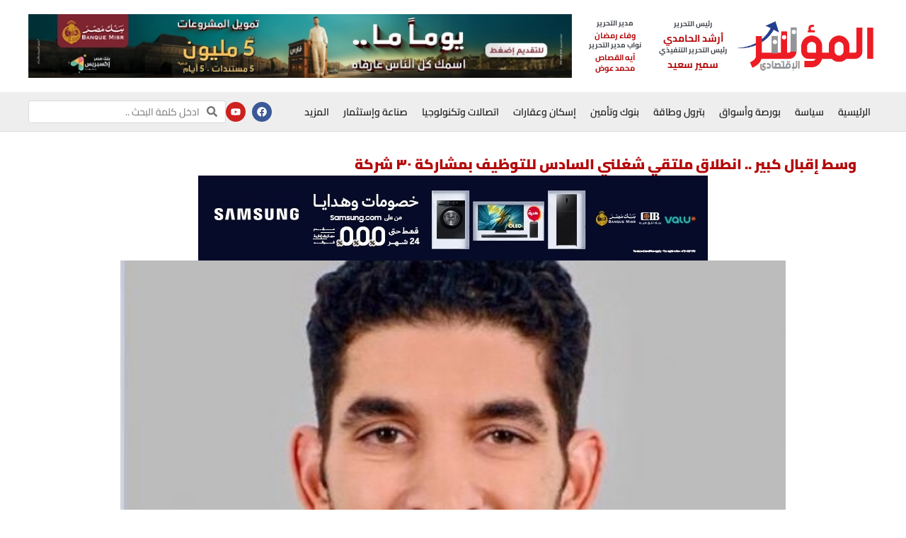

--- FILE ---
content_type: text/html; charset=UTF-8
request_url: https://almoasheralektesady.com/60620/
body_size: 19120
content:
<!doctype html><html dir="rtl" lang="ar"><head><script data-no-optimize="1">var litespeed_docref=sessionStorage.getItem("litespeed_docref");litespeed_docref&&(Object.defineProperty(document,"referrer",{get:function(){return litespeed_docref}}),sessionStorage.removeItem("litespeed_docref"));</script> <meta charset="UTF-8"><meta name="viewport" content="width=device-width, initial-scale=1"><link rel="profile" href="https://gmpg.org/xfn/11"><title>المؤشر الإقتصادي &#x2d; وسط إقبال كبير .. انطلاق ملتقي شغلني السادس للتوظيف بمشاركة ٣٠ شركة</title><meta name="robots" content="max-snippet:-1,max-image-preview:large,max-video-preview:-1" /><link rel="canonical" href="https://almoasheralektesady.com/60620/" /><meta name="description" content="انطلقت صباح اليوم فعاليات الملتقى السادس للتوظيف &ldquo;شغلني&rdquo;، بمبنى الجريك كامبس بوسط البلد، بمشاركة عدد من كبرى الشركات العاملة بالسوق المصري ." /><meta property="og:type" content="article" /><meta property="og:locale" content="ar_AR" /><meta property="og:site_name" content="المؤشر الإقتصادي" /><meta property="og:title" content="وسط إقبال كبير .. انطلاق ملتقي شغلني السادس للتوظيف بمشاركة ٣٠ شركة" /><meta property="og:description" content="انطلقت صباح اليوم فعاليات الملتقى السادس للتوظيف &ldquo;شغلني&rdquo;، بمبنى الجريك كامبس بوسط البلد، بمشاركة عدد من كبرى الشركات العاملة بالسوق المصري . ويتيح الملتقى السادس للتوظيف 7 آلاف فرصة عمل للشباب،" /><meta property="og:url" content="https://almoasheralektesady.com/60620/" /><meta property="og:image" content="https://almoasheralektesady.com/wp-content/uploads/2021/07/c44eec3a-1f27-42c9-bd0b-3ceb178f29c6.jpg" /><meta property="og:image:width" content="500" /><meta property="og:image:height" content="389" /><meta property="article:published_time" content="2021-07-31T15:14:48+00:00" /><meta property="article:modified_time" content="2021-07-31T15:14:48+00:00" /><meta name="twitter:card" content="summary_large_image" /><meta name="twitter:title" content="وسط إقبال كبير .. انطلاق ملتقي شغلني السادس للتوظيف بمشاركة ٣٠ شركة" /><meta name="twitter:description" content="انطلقت صباح اليوم فعاليات الملتقى السادس للتوظيف &ldquo;شغلني&rdquo;، بمبنى الجريك كامبس بوسط البلد، بمشاركة عدد من كبرى الشركات العاملة بالسوق المصري . ويتيح الملتقى السادس للتوظيف 7 آلاف فرصة عمل للشباب،" /><meta name="twitter:image" content="https://almoasheralektesady.com/wp-content/uploads/2021/07/c44eec3a-1f27-42c9-bd0b-3ceb178f29c6.jpg" /> <script type="application/ld+json">{"@context":"https://schema.org","@graph":[{"@type":"WebSite","@id":"https://almoasheralektesady.com/#/schema/WebSite","url":"https://almoasheralektesady.com/","name":"المؤشر الإقتصادي","description":"حدد إتجاهك","inLanguage":"ar","potentialAction":{"@type":"SearchAction","target":{"@type":"EntryPoint","urlTemplate":"https://almoasheralektesady.com/search/{search_term_string}/"},"query-input":"required name=search_term_string"},"publisher":{"@type":"Organization","@id":"https://almoasheralektesady.com/#/schema/Organization","name":"المؤشر الإقتصادي","url":"https://almoasheralektesady.com/","logo":{"@type":"ImageObject","url":"https://almoasheralektesady.com/wp-content/uploads/2019/07/favicon.png","contentUrl":"https://almoasheralektesady.com/wp-content/uploads/2019/07/favicon.png","width":16,"height":16}}},{"@type":"WebPage","@id":"https://almoasheralektesady.com/60620/","url":"https://almoasheralektesady.com/60620/","name":"المؤشر الإقتصادي &#x2d; وسط إقبال كبير .. انطلاق ملتقي شغلني السادس للتوظيف بمشاركة ٣٠ شركة","description":"انطلقت صباح اليوم فعاليات الملتقى السادس للتوظيف &ldquo;شغلني&rdquo;، بمبنى الجريك كامبس بوسط البلد، بمشاركة عدد من كبرى الشركات العاملة بالسوق المصري .","inLanguage":"ar","isPartOf":{"@id":"https://almoasheralektesady.com/#/schema/WebSite"},"breadcrumb":{"@type":"BreadcrumbList","@id":"https://almoasheralektesady.com/#/schema/BreadcrumbList","itemListElement":[{"@type":"ListItem","position":1,"item":"https://almoasheralektesady.com/","name":"المؤشر الإقتصادي"},{"@type":"ListItem","position":2,"item":"https://almoasheralektesady.com/category/%d8%a3%d8%ae%d8%a8%d8%a7%d8%b1/","name":"التصنيف: أخبار"},{"@type":"ListItem","position":3,"name":"وسط إقبال كبير .. انطلاق ملتقي شغلني السادس للتوظيف بمشاركة ٣٠ شركة"}]},"potentialAction":{"@type":"ReadAction","target":"https://almoasheralektesady.com/60620/"},"datePublished":"2021-07-31T15:14:48+00:00","dateModified":"2021-07-31T15:14:48+00:00","author":{"@type":"Person","@id":"https://almoasheralektesady.com/#/schema/Person/7c727162c19ece11a0534388326cb1fc","name":"أرشد الحامدي"}}]}</script> <link rel="alternate" type="application/rss+xml" title="المؤشر الإقتصادي &laquo; الخلاصة" href="https://almoasheralektesady.com/feed/" /><link rel="alternate" type="application/rss+xml" title="المؤشر الإقتصادي &laquo; خلاصة التعليقات" href="https://almoasheralektesady.com/comments/feed/" /><link data-optimized="2" rel="stylesheet" href="https://almoasheralektesady.com/wp-content/litespeed/css/93c9f26ef3b07db86d31429d7d9fbed0.css?ver=f9018" /> <script type="litespeed/javascript" data-src="https://almoasheralektesady.com/wp-includes/js/jquery/jquery.min.js" id="jquery-core-js"></script> <link rel="https://api.w.org/" href="https://almoasheralektesady.com/wp-json/" /><link rel="alternate" title="JSON" type="application/json" href="https://almoasheralektesady.com/wp-json/wp/v2/posts/60620" /><link rel="EditURI" type="application/rsd+xml" title="RSD" href="https://almoasheralektesady.com/xmlrpc.php?rsd" /><link rel="alternate" title="oEmbed (JSON)" type="application/json+oembed" href="https://almoasheralektesady.com/wp-json/oembed/1.0/embed?url=https%3A%2F%2Falmoasheralektesady.com%2F60620%2F" /><link rel="alternate" title="oEmbed (XML)" type="text/xml+oembed" href="https://almoasheralektesady.com/wp-json/oembed/1.0/embed?url=https%3A%2F%2Falmoasheralektesady.com%2F60620%2F&#038;format=xml" /><meta name="generator" content="Elementor 3.31.3; features: e_font_icon_svg, e_element_cache; settings: css_print_method-external, google_font-enabled, font_display-auto">
 <script type="litespeed/javascript" data-src="https://www.googletagmanager.com/gtag/js?id=UA-169317078-1"></script> <script type="litespeed/javascript">window.dataLayer=window.dataLayer||[];function gtag(){dataLayer.push(arguments)}
gtag('js',new Date());gtag('config','UA-169317078-1')</script> <script data-ad-client="ca-pub-3524765275803888" type="litespeed/javascript" data-src="https://pagead2.googlesyndication.com/pagead/js/adsbygoogle.js"></script> <link rel="icon" href="https://almoasheralektesady.com/wp-content/uploads/2019/07/favicon.png" sizes="32x32" /><link rel="icon" href="https://almoasheralektesady.com/wp-content/uploads/2019/07/favicon.png" sizes="192x192" /><link rel="apple-touch-icon" href="https://almoasheralektesady.com/wp-content/uploads/2019/07/favicon.png" /><meta name="msapplication-TileImage" content="https://almoasheralektesady.com/wp-content/uploads/2019/07/favicon.png" /></head><body class="rtl wp-singular post-template-default single single-post postid-60620 single-format-standard wp-theme-almoasheralektesady elementor-default elementor-kit-39875 elementor-page-210079"><a class="skip-link screen-reader-text" href="#content">Skip to content</a><header data-elementor-type="header" data-elementor-id="329363" class="elementor elementor-329363 elementor-location-header" data-elementor-post-type="elementor_library"><header class="elementor-element elementor-element-2278ad4 elementor-hidden-tablet elementor-hidden-mobile e-flex e-con-boxed e-con e-parent" data-id="2278ad4" data-element_type="container" data-settings="{&quot;background_background&quot;:&quot;classic&quot;}"><div class="e-con-inner"><div class="elementor-element elementor-element-d7ed4cb elementor-widget elementor-widget-image" data-id="d7ed4cb" data-element_type="widget" data-widget_type="image.default"><div class="elementor-widget-container">
<a href="https://almoasheralektesady.com">
<img data-lazyloaded="1" src="[data-uri]" width="341" height="136" data-src="https://almoasheralektesady.com/wp-content/uploads/2025/07/65416.png" class="attachment-full size-full wp-image-329221" alt="" data-srcset="https://almoasheralektesady.com/wp-content/uploads/2025/07/65416.png 341w, https://almoasheralektesady.com/wp-content/uploads/2025/07/65416-300x120.png 300w" data-sizes="(max-width: 341px) 100vw, 341px" />								</a></div></div><div class="elementor-element elementor-element-6e886a1 e-con-full e-flex e-con e-child" data-id="6e886a1" data-element_type="container"><div class="elementor-element elementor-element-b6286e8 elementor-widget__width-initial elementor-cta--skin-classic elementor-animated-content elementor-bg-transform elementor-bg-transform-zoom-in elementor-widget elementor-widget-call-to-action" data-id="b6286e8" data-element_type="widget" data-widget_type="call-to-action.default"><div class="elementor-widget-container"><div class="elementor-cta"><div class="elementor-cta__content"><h2 class="elementor-cta__title elementor-cta__content-item elementor-content-item">
رئيس التحرير</h2><div class="elementor-cta__description elementor-cta__content-item elementor-content-item">
أرشد الحامدي</div></div></div></div></div><div class="elementor-element elementor-element-dde86f8 elementor-widget__width-initial elementor-cta--skin-classic elementor-animated-content elementor-bg-transform elementor-bg-transform-zoom-in elementor-widget elementor-widget-call-to-action" data-id="dde86f8" data-element_type="widget" data-widget_type="call-to-action.default"><div class="elementor-widget-container"><div class="elementor-cta"><div class="elementor-cta__content"><h2 class="elementor-cta__title elementor-cta__content-item elementor-content-item">
رئيس التحرير التنفيذي</h2><div class="elementor-cta__description elementor-cta__content-item elementor-content-item">
سمير سعيد</div></div></div></div></div></div><div class="elementor-element elementor-element-2d4ec9a e-con-full e-flex e-con e-child" data-id="2d4ec9a" data-element_type="container"><div class="elementor-element elementor-element-e937729 elementor-cta--skin-classic elementor-animated-content elementor-bg-transform elementor-bg-transform-zoom-in elementor-widget elementor-widget-call-to-action" data-id="e937729" data-element_type="widget" data-widget_type="call-to-action.default"><div class="elementor-widget-container"><div class="elementor-cta"><div class="elementor-cta__content"><h2 class="elementor-cta__title elementor-cta__content-item elementor-content-item">
مدير التحرير</h2><div class="elementor-cta__description elementor-cta__content-item elementor-content-item">
وفاء رمضان</div></div></div></div></div><div class="elementor-element elementor-element-13c157a elementor-cta--skin-classic elementor-animated-content elementor-bg-transform elementor-bg-transform-zoom-in elementor-widget elementor-widget-call-to-action" data-id="13c157a" data-element_type="widget" data-widget_type="call-to-action.default"><div class="elementor-widget-container"><div class="elementor-cta"><div class="elementor-cta__content"><h2 class="elementor-cta__title elementor-cta__content-item elementor-content-item">
نواب مدير التحرير</h2><div class="elementor-cta__description elementor-cta__content-item elementor-content-item">
آيه القصاص
<br>
محمد عوض</div></div></div></div></div></div><div class="elementor-element elementor-element-2b23e45 elementor-widget__width-initial elementor-widget-mobile__width-inherit elementor-skin-carousel elementor-widget elementor-widget-media-carousel" data-id="2b23e45" data-element_type="widget" data-settings="{&quot;slides_per_view&quot;:&quot;1&quot;,&quot;slides_to_scroll&quot;:&quot;1&quot;,&quot;autoplay_speed&quot;:3000,&quot;space_between&quot;:{&quot;unit&quot;:&quot;px&quot;,&quot;size&quot;:0,&quot;sizes&quot;:[]},&quot;skin&quot;:&quot;carousel&quot;,&quot;effect&quot;:&quot;slide&quot;,&quot;speed&quot;:500,&quot;autoplay&quot;:&quot;yes&quot;,&quot;loop&quot;:&quot;yes&quot;,&quot;space_between_tablet&quot;:{&quot;unit&quot;:&quot;px&quot;,&quot;size&quot;:10,&quot;sizes&quot;:[]},&quot;space_between_mobile&quot;:{&quot;unit&quot;:&quot;px&quot;,&quot;size&quot;:10,&quot;sizes&quot;:[]}}" data-widget_type="media-carousel.default"><div class="elementor-widget-container"><div class="elementor-swiper"><div class="elementor-main-swiper swiper" role="region" aria-roledescription="carousel" aria-label="Slides"><div class="swiper-wrapper"><div class="swiper-slide" role="group" aria-roledescription="slide">
<a href="https://bnkmsr.com/3K0TcSt" target="_blank"><div class="elementor-carousel-image" role="img" aria-label="Fares GDN 728 x 90_" style="background-image: url(&#039;https://almoasheralektesady.com/wp-content/uploads/2025/08/Fares-GDN-728-x-90_.webp&#039;)"></div>
</a></div></div></div></div></div></div></div></header><div class="elementor-element elementor-element-1f6ecf6 elementor-hidden-tablet elementor-hidden-mobile e-flex e-con-boxed e-con e-parent" data-id="1f6ecf6" data-element_type="container" data-settings="{&quot;background_background&quot;:&quot;classic&quot;,&quot;sticky_on&quot;:[&quot;desktop&quot;],&quot;sticky&quot;:&quot;top&quot;,&quot;sticky_offset&quot;:0,&quot;sticky_effects_offset&quot;:0,&quot;sticky_anchor_link_offset&quot;:0}"><div class="e-con-inner"><div class="elementor-element elementor-element-0658312 elementor-nav-menu--dropdown-none elementor-widget elementor-widget-nav-menu" data-id="0658312" data-element_type="widget" data-settings="{&quot;submenu_icon&quot;:{&quot;value&quot;:&quot;&lt;i class=\&quot;\&quot;&gt;&lt;\/i&gt;&quot;,&quot;library&quot;:&quot;&quot;},&quot;layout&quot;:&quot;horizontal&quot;}" data-widget_type="nav-menu.default"><div class="elementor-widget-container"><nav aria-label="Menu" class="elementor-nav-menu--main elementor-nav-menu__container elementor-nav-menu--layout-horizontal e--pointer-none"><ul id="menu-1-0658312" class="elementor-nav-menu"><li class="menu-item menu-item-type-post_type menu-item-object-page menu-item-home menu-item-329362"><a href="https://almoasheralektesady.com/" class="elementor-item">الرئيسية</a></li><li class="menu-item menu-item-type-taxonomy menu-item-object-category menu-item-14931"><a href="https://almoasheralektesady.com/category/%d8%b3%d9%8a%d8%a7%d8%b3%d8%a9/" class="elementor-item">سياسة</a></li><li class="menu-item menu-item-type-taxonomy menu-item-object-category menu-item-1559"><a href="https://almoasheralektesady.com/category/%d8%a8%d9%88%d8%b1%d8%b5%d8%a9-%d9%88%d8%a3%d8%b3%d9%88%d8%a7%d9%82/" class="elementor-item">بورصة وأسواق</a></li><li class="menu-item menu-item-type-taxonomy menu-item-object-category menu-item-223512"><a href="https://almoasheralektesady.com/category/%d8%b7%d8%a7%d9%82%d8%a9-%d9%88%d8%a8%d8%aa%d8%b1%d9%88%d9%84/" class="elementor-item">بترول وطاقة</a></li><li class="menu-item menu-item-type-taxonomy menu-item-object-category menu-item-1558"><a href="https://almoasheralektesady.com/category/%d8%a8%d9%86%d9%88%d9%83-%d9%88%d8%aa%d8%a3%d9%85%d9%8a%d9%86/" class="elementor-item">بنوك وتأمين</a></li><li class="menu-item menu-item-type-taxonomy menu-item-object-category menu-item-14908"><a href="https://almoasheralektesady.com/category/%d8%a5%d8%b3%d9%83%d8%a7%d9%86-%d9%88%d8%b9%d9%82%d8%a7%d8%b1%d8%a7%d8%aa/" class="elementor-item">إسكان وعقارات</a></li><li class="menu-item menu-item-type-taxonomy menu-item-object-category menu-item-7"><a href="https://almoasheralektesady.com/category/%d8%a7%d8%aa%d8%b5%d8%a7%d9%84%d8%a7%d8%aa-%d9%88%d8%aa%d9%83%d9%86%d9%88%d9%84%d9%88%d8%ac%d9%8a%d8%a7/" class="elementor-item">اتصالات وتكنولوجيا</a></li><li class="menu-item menu-item-type-taxonomy menu-item-object-category menu-item-8"><a href="https://almoasheralektesady.com/category/%d8%b5%d9%86%d8%a7%d8%b9%d8%a9-%d9%88%d8%a5%d8%b3%d8%aa%d8%ab%d9%85%d8%a7%d8%b1/" class="elementor-item">صناعة وإستثمار</a></li><li class="menu-item menu-item-type-custom menu-item-object-custom menu-item-has-children menu-item-14915"><a href="#" class="elementor-item elementor-item-anchor">المزيد</a><ul class="sub-menu elementor-nav-menu--dropdown"><li class="menu-item menu-item-type-taxonomy menu-item-object-category menu-item-218383"><a href="https://almoasheralektesady.com/category/%d9%86%d9%82%d9%84-%d9%88%d8%b3%d9%8a%d8%a7%d8%b1%d8%a7%d8%aa/" class="elementor-sub-item">نقل وسيارات</a></li><li class="menu-item menu-item-type-taxonomy menu-item-object-category menu-item-14912"><a href="https://almoasheralektesady.com/category/%d8%a7%d9%82%d8%aa%d8%b5%d8%a7%d8%af-%d9%83%d9%84%d9%8a/" class="elementor-sub-item">اقتصاد كلي</a></li><li class="menu-item menu-item-type-taxonomy menu-item-object-category current-post-ancestor current-menu-parent current-post-parent menu-item-6"><a href="https://almoasheralektesady.com/category/%d8%a3%d8%ae%d8%a8%d8%a7%d8%b1/" class="elementor-sub-item">أخبار</a></li><li class="menu-item menu-item-type-taxonomy menu-item-object-category menu-item-14909"><a href="https://almoasheralektesady.com/category/%d8%b7%d9%8a%d8%b1%d8%a7%d9%86/" class="elementor-sub-item">سياحة وطيران</a></li><li class="menu-item menu-item-type-taxonomy menu-item-object-category menu-item-14935"><a href="https://almoasheralektesady.com/category/%d9%85%d8%ad%d8%a7%d9%81%d8%b8%d8%a7%d8%aa/" class="elementor-sub-item">محافظات</a></li><li class="menu-item menu-item-type-taxonomy menu-item-object-category menu-item-19278"><a href="https://almoasheralektesady.com/category/%d8%a3%d8%ad%d8%b2%d8%a7%d8%a8-%d9%88%d8%a8%d8%b1%d9%84%d9%85%d8%a7%d9%86/" class="elementor-sub-item">أحزاب وبرلمان</a></li><li class="menu-item menu-item-type-taxonomy menu-item-object-category menu-item-212584"><a href="https://almoasheralektesady.com/category/%d8%a7%d8%aa%d8%ad%d8%a7%d8%af-%d8%a7%d9%84%d8%ba%d8%b1%d9%81/" class="elementor-sub-item">اتحاد الغرف</a></li><li class="menu-item menu-item-type-taxonomy menu-item-object-category menu-item-14928"><a href="https://almoasheralektesady.com/category/%d8%ad%d9%88%d8%a7%d8%af%d8%ab/" class="elementor-sub-item">حوادث</a></li><li class="menu-item menu-item-type-taxonomy menu-item-object-category menu-item-14936"><a href="https://almoasheralektesady.com/category/%d9%85%d9%82%d8%a7%d9%84%d8%a7%d8%aa-%d9%88%d9%85%d8%ac%d8%aa%d9%85%d8%b9/" class="elementor-sub-item">مقالات ومجتمع</a></li><li class="menu-item menu-item-type-taxonomy menu-item-object-category menu-item-14922"><a href="https://almoasheralektesady.com/category/%d8%b5%d8%ad%d8%a9-%d9%88%d9%85%d8%b1%d8%a3%d8%a9/" class="elementor-sub-item">صحة ومرأة</a></li><li class="menu-item menu-item-type-taxonomy menu-item-object-category menu-item-212585"><a href="https://almoasheralektesady.com/category/%d9%85%d8%b3%d8%a6%d9%88%d9%84%d9%8a%d8%a9-%d9%85%d8%ac%d8%aa%d9%85%d8%b9%d9%8a%d8%a9-%d9%88%d8%a5%d8%b3%d8%aa%d8%af%d8%a7%d9%85%d8%a9/" class="elementor-sub-item">مسئولية مجتمعية وإستدامة</a></li><li class="menu-item menu-item-type-taxonomy menu-item-object-category menu-item-14929"><a href="https://almoasheralektesady.com/category/%d8%b1%d9%8a%d8%a7%d8%b6%d8%a9/" class="elementor-sub-item">رياضة</a></li><li class="menu-item menu-item-type-taxonomy menu-item-object-category menu-item-14933"><a href="https://almoasheralektesady.com/category/%d8%aa%d8%b9%d9%84%d9%8a%d9%85-%d9%88%d8%ab%d9%82%d8%a7%d9%81%d9%87/" class="elementor-sub-item">تعليم وثقافه</a></li><li class="menu-item menu-item-type-taxonomy menu-item-object-category menu-item-331906"><a href="https://almoasheralektesady.com/category/%d9%81%d9%86-%d9%88%d9%85%d9%86%d9%88%d8%b9%d8%a7%d8%aa/" class="elementor-sub-item">فن ومنوعات</a></li><li class="menu-item menu-item-type-taxonomy menu-item-object-category menu-item-14934"><a href="https://almoasheralektesady.com/category/%d9%81%d9%8a%d8%af%d9%8a%d9%88%d9%87%d8%a7%d8%aa/" class="elementor-sub-item">فيديوهات</a></li><li class="menu-item menu-item-type-taxonomy menu-item-object-category menu-item-212586"><a href="https://almoasheralektesady.com/category/%d8%aa%d8%ad%d9%84%d9%8a%d9%84%d8%a7%d8%aa/" class="elementor-sub-item">تحليلات</a></li><li class="menu-item menu-item-type-taxonomy menu-item-object-category menu-item-214058"><a href="https://almoasheralektesady.com/category/%d8%a7%d9%82%d8%aa%d8%b5%d8%a7%d8%af-%d9%83%d9%84%d9%8a/" class="elementor-sub-item">اقتصاد كلي</a></li><li class="menu-item menu-item-type-taxonomy menu-item-object-category menu-item-214059"><a href="https://almoasheralektesady.com/category/%d9%86%d9%82%d9%84-%d9%88%d8%b3%d9%8a%d8%a7%d8%b1%d8%a7%d8%aa/" class="elementor-sub-item">نقل وسيارات</a></li><li class="menu-item menu-item-type-taxonomy menu-item-object-category menu-item-216242"><a href="https://almoasheralektesady.com/category/%d8%ab%d9%88%d8%b1%d8%a9-30-%d9%8a%d9%88%d9%86%d9%8a%d9%88/" class="elementor-sub-item">ثورة 30 يونيو</a></li><li class="menu-item menu-item-type-taxonomy menu-item-object-category menu-item-329359"><a href="https://almoasheralektesady.com/category/m-tv/" class="elementor-sub-item">M.TV</a></li><li class="menu-item menu-item-type-taxonomy menu-item-object-category menu-item-14923"><a href="https://almoasheralektesady.com/category/%d8%a7%d9%84%d8%b9%d8%af%d8%af-%d8%a7%d9%84%d9%88%d8%b1%d9%82%d9%8a/" class="elementor-sub-item">العدد الورقي</a></li></ul></li></ul></nav><nav class="elementor-nav-menu--dropdown elementor-nav-menu__container" aria-hidden="true"><ul id="menu-2-0658312" class="elementor-nav-menu"><li class="menu-item menu-item-type-post_type menu-item-object-page menu-item-home menu-item-329362"><a href="https://almoasheralektesady.com/" class="elementor-item" tabindex="-1">الرئيسية</a></li><li class="menu-item menu-item-type-taxonomy menu-item-object-category menu-item-14931"><a href="https://almoasheralektesady.com/category/%d8%b3%d9%8a%d8%a7%d8%b3%d8%a9/" class="elementor-item" tabindex="-1">سياسة</a></li><li class="menu-item menu-item-type-taxonomy menu-item-object-category menu-item-1559"><a href="https://almoasheralektesady.com/category/%d8%a8%d9%88%d8%b1%d8%b5%d8%a9-%d9%88%d8%a3%d8%b3%d9%88%d8%a7%d9%82/" class="elementor-item" tabindex="-1">بورصة وأسواق</a></li><li class="menu-item menu-item-type-taxonomy menu-item-object-category menu-item-223512"><a href="https://almoasheralektesady.com/category/%d8%b7%d8%a7%d9%82%d8%a9-%d9%88%d8%a8%d8%aa%d8%b1%d9%88%d9%84/" class="elementor-item" tabindex="-1">بترول وطاقة</a></li><li class="menu-item menu-item-type-taxonomy menu-item-object-category menu-item-1558"><a href="https://almoasheralektesady.com/category/%d8%a8%d9%86%d9%88%d9%83-%d9%88%d8%aa%d8%a3%d9%85%d9%8a%d9%86/" class="elementor-item" tabindex="-1">بنوك وتأمين</a></li><li class="menu-item menu-item-type-taxonomy menu-item-object-category menu-item-14908"><a href="https://almoasheralektesady.com/category/%d8%a5%d8%b3%d9%83%d8%a7%d9%86-%d9%88%d8%b9%d9%82%d8%a7%d8%b1%d8%a7%d8%aa/" class="elementor-item" tabindex="-1">إسكان وعقارات</a></li><li class="menu-item menu-item-type-taxonomy menu-item-object-category menu-item-7"><a href="https://almoasheralektesady.com/category/%d8%a7%d8%aa%d8%b5%d8%a7%d9%84%d8%a7%d8%aa-%d9%88%d8%aa%d9%83%d9%86%d9%88%d9%84%d9%88%d8%ac%d9%8a%d8%a7/" class="elementor-item" tabindex="-1">اتصالات وتكنولوجيا</a></li><li class="menu-item menu-item-type-taxonomy menu-item-object-category menu-item-8"><a href="https://almoasheralektesady.com/category/%d8%b5%d9%86%d8%a7%d8%b9%d8%a9-%d9%88%d8%a5%d8%b3%d8%aa%d8%ab%d9%85%d8%a7%d8%b1/" class="elementor-item" tabindex="-1">صناعة وإستثمار</a></li><li class="menu-item menu-item-type-custom menu-item-object-custom menu-item-has-children menu-item-14915"><a href="#" class="elementor-item elementor-item-anchor" tabindex="-1">المزيد</a><ul class="sub-menu elementor-nav-menu--dropdown"><li class="menu-item menu-item-type-taxonomy menu-item-object-category menu-item-218383"><a href="https://almoasheralektesady.com/category/%d9%86%d9%82%d9%84-%d9%88%d8%b3%d9%8a%d8%a7%d8%b1%d8%a7%d8%aa/" class="elementor-sub-item" tabindex="-1">نقل وسيارات</a></li><li class="menu-item menu-item-type-taxonomy menu-item-object-category menu-item-14912"><a href="https://almoasheralektesady.com/category/%d8%a7%d9%82%d8%aa%d8%b5%d8%a7%d8%af-%d9%83%d9%84%d9%8a/" class="elementor-sub-item" tabindex="-1">اقتصاد كلي</a></li><li class="menu-item menu-item-type-taxonomy menu-item-object-category current-post-ancestor current-menu-parent current-post-parent menu-item-6"><a href="https://almoasheralektesady.com/category/%d8%a3%d8%ae%d8%a8%d8%a7%d8%b1/" class="elementor-sub-item" tabindex="-1">أخبار</a></li><li class="menu-item menu-item-type-taxonomy menu-item-object-category menu-item-14909"><a href="https://almoasheralektesady.com/category/%d8%b7%d9%8a%d8%b1%d8%a7%d9%86/" class="elementor-sub-item" tabindex="-1">سياحة وطيران</a></li><li class="menu-item menu-item-type-taxonomy menu-item-object-category menu-item-14935"><a href="https://almoasheralektesady.com/category/%d9%85%d8%ad%d8%a7%d9%81%d8%b8%d8%a7%d8%aa/" class="elementor-sub-item" tabindex="-1">محافظات</a></li><li class="menu-item menu-item-type-taxonomy menu-item-object-category menu-item-19278"><a href="https://almoasheralektesady.com/category/%d8%a3%d8%ad%d8%b2%d8%a7%d8%a8-%d9%88%d8%a8%d8%b1%d9%84%d9%85%d8%a7%d9%86/" class="elementor-sub-item" tabindex="-1">أحزاب وبرلمان</a></li><li class="menu-item menu-item-type-taxonomy menu-item-object-category menu-item-212584"><a href="https://almoasheralektesady.com/category/%d8%a7%d8%aa%d8%ad%d8%a7%d8%af-%d8%a7%d9%84%d8%ba%d8%b1%d9%81/" class="elementor-sub-item" tabindex="-1">اتحاد الغرف</a></li><li class="menu-item menu-item-type-taxonomy menu-item-object-category menu-item-14928"><a href="https://almoasheralektesady.com/category/%d8%ad%d9%88%d8%a7%d8%af%d8%ab/" class="elementor-sub-item" tabindex="-1">حوادث</a></li><li class="menu-item menu-item-type-taxonomy menu-item-object-category menu-item-14936"><a href="https://almoasheralektesady.com/category/%d9%85%d9%82%d8%a7%d9%84%d8%a7%d8%aa-%d9%88%d9%85%d8%ac%d8%aa%d9%85%d8%b9/" class="elementor-sub-item" tabindex="-1">مقالات ومجتمع</a></li><li class="menu-item menu-item-type-taxonomy menu-item-object-category menu-item-14922"><a href="https://almoasheralektesady.com/category/%d8%b5%d8%ad%d8%a9-%d9%88%d9%85%d8%b1%d8%a3%d8%a9/" class="elementor-sub-item" tabindex="-1">صحة ومرأة</a></li><li class="menu-item menu-item-type-taxonomy menu-item-object-category menu-item-212585"><a href="https://almoasheralektesady.com/category/%d9%85%d8%b3%d8%a6%d9%88%d9%84%d9%8a%d8%a9-%d9%85%d8%ac%d8%aa%d9%85%d8%b9%d9%8a%d8%a9-%d9%88%d8%a5%d8%b3%d8%aa%d8%af%d8%a7%d9%85%d8%a9/" class="elementor-sub-item" tabindex="-1">مسئولية مجتمعية وإستدامة</a></li><li class="menu-item menu-item-type-taxonomy menu-item-object-category menu-item-14929"><a href="https://almoasheralektesady.com/category/%d8%b1%d9%8a%d8%a7%d8%b6%d8%a9/" class="elementor-sub-item" tabindex="-1">رياضة</a></li><li class="menu-item menu-item-type-taxonomy menu-item-object-category menu-item-14933"><a href="https://almoasheralektesady.com/category/%d8%aa%d8%b9%d9%84%d9%8a%d9%85-%d9%88%d8%ab%d9%82%d8%a7%d9%81%d9%87/" class="elementor-sub-item" tabindex="-1">تعليم وثقافه</a></li><li class="menu-item menu-item-type-taxonomy menu-item-object-category menu-item-331906"><a href="https://almoasheralektesady.com/category/%d9%81%d9%86-%d9%88%d9%85%d9%86%d9%88%d8%b9%d8%a7%d8%aa/" class="elementor-sub-item" tabindex="-1">فن ومنوعات</a></li><li class="menu-item menu-item-type-taxonomy menu-item-object-category menu-item-14934"><a href="https://almoasheralektesady.com/category/%d9%81%d9%8a%d8%af%d9%8a%d9%88%d9%87%d8%a7%d8%aa/" class="elementor-sub-item" tabindex="-1">فيديوهات</a></li><li class="menu-item menu-item-type-taxonomy menu-item-object-category menu-item-212586"><a href="https://almoasheralektesady.com/category/%d8%aa%d8%ad%d9%84%d9%8a%d9%84%d8%a7%d8%aa/" class="elementor-sub-item" tabindex="-1">تحليلات</a></li><li class="menu-item menu-item-type-taxonomy menu-item-object-category menu-item-214058"><a href="https://almoasheralektesady.com/category/%d8%a7%d9%82%d8%aa%d8%b5%d8%a7%d8%af-%d9%83%d9%84%d9%8a/" class="elementor-sub-item" tabindex="-1">اقتصاد كلي</a></li><li class="menu-item menu-item-type-taxonomy menu-item-object-category menu-item-214059"><a href="https://almoasheralektesady.com/category/%d9%86%d9%82%d9%84-%d9%88%d8%b3%d9%8a%d8%a7%d8%b1%d8%a7%d8%aa/" class="elementor-sub-item" tabindex="-1">نقل وسيارات</a></li><li class="menu-item menu-item-type-taxonomy menu-item-object-category menu-item-216242"><a href="https://almoasheralektesady.com/category/%d8%ab%d9%88%d8%b1%d8%a9-30-%d9%8a%d9%88%d9%86%d9%8a%d9%88/" class="elementor-sub-item" tabindex="-1">ثورة 30 يونيو</a></li><li class="menu-item menu-item-type-taxonomy menu-item-object-category menu-item-329359"><a href="https://almoasheralektesady.com/category/m-tv/" class="elementor-sub-item" tabindex="-1">M.TV</a></li><li class="menu-item menu-item-type-taxonomy menu-item-object-category menu-item-14923"><a href="https://almoasheralektesady.com/category/%d8%a7%d9%84%d8%b9%d8%af%d8%af-%d8%a7%d9%84%d9%88%d8%b1%d9%82%d9%8a/" class="elementor-sub-item" tabindex="-1">العدد الورقي</a></li></ul></li></ul></nav></div></div><div class="elementor-element elementor-element-d336fb9 elementor-shape-circle elementor-grid-0 e-grid-align-center elementor-widget elementor-widget-social-icons" data-id="d336fb9" data-element_type="widget" data-widget_type="social-icons.default"><div class="elementor-widget-container"><div class="elementor-social-icons-wrapper elementor-grid" role="list">
<span class="elementor-grid-item" role="listitem">
<a class="elementor-icon elementor-social-icon elementor-social-icon-facebook elementor-repeater-item-5f77eaa" href="https://www.facebook.com/105739434103605" target="_blank">
<span class="elementor-screen-only">Facebook</span>
<svg class="e-font-icon-svg e-fab-facebook" viewBox="0 0 512 512" xmlns="http://www.w3.org/2000/svg"><path d="M504 256C504 119 393 8 256 8S8 119 8 256c0 123.78 90.69 226.38 209.25 245V327.69h-63V256h63v-54.64c0-62.15 37-96.48 93.67-96.48 27.14 0 55.52 4.84 55.52 4.84v61h-31.28c-30.8 0-40.41 19.12-40.41 38.73V256h68.78l-11 71.69h-57.78V501C413.31 482.38 504 379.78 504 256z"></path></svg>					</a>
</span>
<span class="elementor-grid-item" role="listitem">
<a class="elementor-icon elementor-social-icon elementor-social-icon-youtube elementor-repeater-item-7151efa" href="https://www.youtube.com/channel/UCIZzeTOnJW1JWOASwSqI3Bw" target="_blank">
<span class="elementor-screen-only">Youtube</span>
<svg class="e-font-icon-svg e-fab-youtube" viewBox="0 0 576 512" xmlns="http://www.w3.org/2000/svg"><path d="M549.655 124.083c-6.281-23.65-24.787-42.276-48.284-48.597C458.781 64 288 64 288 64S117.22 64 74.629 75.486c-23.497 6.322-42.003 24.947-48.284 48.597-11.412 42.867-11.412 132.305-11.412 132.305s0 89.438 11.412 132.305c6.281 23.65 24.787 41.5 48.284 47.821C117.22 448 288 448 288 448s170.78 0 213.371-11.486c23.497-6.321 42.003-24.171 48.284-47.821 11.412-42.867 11.412-132.305 11.412-132.305s0-89.438-11.412-132.305zm-317.51 213.508V175.185l142.739 81.205-142.739 81.201z"></path></svg>					</a>
</span></div></div></div><div class="elementor-element elementor-element-9135eb4 elementor-search-form--skin-minimal elementor-widget__width-initial elementor-widget elementor-widget-search-form" data-id="9135eb4" data-element_type="widget" data-settings="{&quot;skin&quot;:&quot;minimal&quot;}" data-widget_type="search-form.default"><div class="elementor-widget-container">
<search role="search"><form class="elementor-search-form" action="https://almoasheralektesady.com" method="get"><div class="elementor-search-form__container">
<label class="elementor-screen-only" for="elementor-search-form-9135eb4">Search</label><div class="elementor-search-form__icon"><div class="e-font-icon-svg-container"><svg aria-hidden="true" class="e-font-icon-svg e-fas-search" viewBox="0 0 512 512" xmlns="http://www.w3.org/2000/svg"><path d="M505 442.7L405.3 343c-4.5-4.5-10.6-7-17-7H372c27.6-35.3 44-79.7 44-128C416 93.1 322.9 0 208 0S0 93.1 0 208s93.1 208 208 208c48.3 0 92.7-16.4 128-44v16.3c0 6.4 2.5 12.5 7 17l99.7 99.7c9.4 9.4 24.6 9.4 33.9 0l28.3-28.3c9.4-9.4 9.4-24.6.1-34zM208 336c-70.7 0-128-57.2-128-128 0-70.7 57.2-128 128-128 70.7 0 128 57.2 128 128 0 70.7-57.2 128-128 128z"></path></svg></div>							<span class="elementor-screen-only">Search</span></div>
<input id="elementor-search-form-9135eb4" placeholder="ادخل كلمة البحث .." class="elementor-search-form__input" type="search" name="s" value=""></div></form>
</search></div></div></div></div><div class="elementor-element elementor-element-ec55df1 elementor-hidden-desktop e-flex e-con-boxed e-con e-parent" data-id="ec55df1" data-element_type="container" data-settings="{&quot;background_background&quot;:&quot;classic&quot;}"><div class="e-con-inner"><div class="elementor-element elementor-element-4f37ae7 elementor-widget-mobile__width-initial elementor-widget elementor-widget-image" data-id="4f37ae7" data-element_type="widget" data-widget_type="image.default"><div class="elementor-widget-container">
<a href="https://almoasheralektesady.com">
<img data-lazyloaded="1" src="[data-uri]" width="341" height="136" data-src="https://almoasheralektesady.com/wp-content/uploads/2025/07/65416.png" class="attachment-full size-full wp-image-329221" alt="" data-srcset="https://almoasheralektesady.com/wp-content/uploads/2025/07/65416.png 341w, https://almoasheralektesady.com/wp-content/uploads/2025/07/65416-300x120.png 300w" data-sizes="(max-width: 341px) 100vw, 341px" />								</a></div></div><div class="elementor-element elementor-element-8fd8539 e-con-full e-flex e-con e-child" data-id="8fd8539" data-element_type="container"><div class="elementor-element elementor-element-e48b9a8 elementor-widget__width-initial elementor-widget-mobile__width-initial elementor-cta--skin-classic elementor-animated-content elementor-bg-transform elementor-bg-transform-zoom-in elementor-widget elementor-widget-call-to-action" data-id="e48b9a8" data-element_type="widget" data-widget_type="call-to-action.default"><div class="elementor-widget-container"><div class="elementor-cta"><div class="elementor-cta__content"><h2 class="elementor-cta__title elementor-cta__content-item elementor-content-item">
رئيس التحرير</h2><div class="elementor-cta__description elementor-cta__content-item elementor-content-item">
أرشد الحامدي</div></div></div></div></div><div class="elementor-element elementor-element-a1be4d9 elementor-widget__width-initial elementor-cta--skin-classic elementor-animated-content elementor-bg-transform elementor-bg-transform-zoom-in elementor-widget elementor-widget-call-to-action" data-id="a1be4d9" data-element_type="widget" data-widget_type="call-to-action.default"><div class="elementor-widget-container"><div class="elementor-cta"><div class="elementor-cta__content"><h2 class="elementor-cta__title elementor-cta__content-item elementor-content-item">
رئيس التحرير التنفيذي</h2><div class="elementor-cta__description elementor-cta__content-item elementor-content-item">
سمير سعيد</div></div></div></div></div></div><div class="elementor-element elementor-element-866f625 e-con-full e-flex e-con e-child" data-id="866f625" data-element_type="container"><div class="elementor-element elementor-element-f146bd2 elementor-cta--skin-classic elementor-animated-content elementor-bg-transform elementor-bg-transform-zoom-in elementor-widget elementor-widget-call-to-action" data-id="f146bd2" data-element_type="widget" data-widget_type="call-to-action.default"><div class="elementor-widget-container"><div class="elementor-cta"><div class="elementor-cta__content"><h2 class="elementor-cta__title elementor-cta__content-item elementor-content-item">
مدير التحرير</h2><div class="elementor-cta__description elementor-cta__content-item elementor-content-item">
وفاء رمضان</div></div></div></div></div><div class="elementor-element elementor-element-b1f0318 elementor-cta--skin-classic elementor-animated-content elementor-bg-transform elementor-bg-transform-zoom-in elementor-widget elementor-widget-call-to-action" data-id="b1f0318" data-element_type="widget" data-widget_type="call-to-action.default"><div class="elementor-widget-container"><div class="elementor-cta"><div class="elementor-cta__content"><h2 class="elementor-cta__title elementor-cta__content-item elementor-content-item">
نواب مدير التحرير</h2><div class="elementor-cta__description elementor-cta__content-item elementor-content-item">
آيه القصاص
<br>
محمد عوض</div></div></div></div></div></div><div class="elementor-element elementor-element-71b93c6 elementor-widget-mobile__width-initial elementor-view-default elementor-widget elementor-widget-icon" data-id="71b93c6" data-element_type="widget" data-widget_type="icon.default"><div class="elementor-widget-container"><div class="elementor-icon-wrapper">
<a class="elementor-icon" href="#elementor-action%3Aaction%3Dpopup%3Aopen%26settings%3DeyJpZCI6IjIwNDEyNyIsInRvZ2dsZSI6ZmFsc2V9">
<svg aria-hidden="true" class="e-font-icon-svg e-fas-bars" viewBox="0 0 448 512" xmlns="http://www.w3.org/2000/svg"><path d="M16 132h416c8.837 0 16-7.163 16-16V76c0-8.837-7.163-16-16-16H16C7.163 60 0 67.163 0 76v40c0 8.837 7.163 16 16 16zm0 160h416c8.837 0 16-7.163 16-16v-40c0-8.837-7.163-16-16-16H16c-8.837 0-16 7.163-16 16v40c0 8.837 7.163 16 16 16zm0 160h416c8.837 0 16-7.163 16-16v-40c0-8.837-7.163-16-16-16H16c-8.837 0-16 7.163-16 16v40c0 8.837 7.163 16 16 16z"></path></svg>			</a></div></div></div></div></div><div class="elementor-element elementor-element-6bf799f elementor-hidden-desktop e-flex e-con-boxed e-con e-parent" data-id="6bf799f" data-element_type="container" data-settings="{&quot;background_background&quot;:&quot;classic&quot;}"><div class="e-con-inner"><div class="elementor-element elementor-element-4d4d79a elementor-widget__width-initial elementor-widget-mobile__width-inherit elementor-skin-carousel elementor-widget elementor-widget-media-carousel" data-id="4d4d79a" data-element_type="widget" data-settings="{&quot;slides_per_view&quot;:&quot;1&quot;,&quot;slides_to_scroll&quot;:&quot;1&quot;,&quot;autoplay_speed&quot;:3000,&quot;space_between&quot;:{&quot;unit&quot;:&quot;px&quot;,&quot;size&quot;:0,&quot;sizes&quot;:[]},&quot;skin&quot;:&quot;carousel&quot;,&quot;effect&quot;:&quot;slide&quot;,&quot;speed&quot;:500,&quot;autoplay&quot;:&quot;yes&quot;,&quot;loop&quot;:&quot;yes&quot;,&quot;space_between_tablet&quot;:{&quot;unit&quot;:&quot;px&quot;,&quot;size&quot;:10,&quot;sizes&quot;:[]},&quot;space_between_mobile&quot;:{&quot;unit&quot;:&quot;px&quot;,&quot;size&quot;:10,&quot;sizes&quot;:[]}}" data-widget_type="media-carousel.default"><div class="elementor-widget-container"><div class="elementor-swiper"><div class="elementor-main-swiper swiper" role="region" aria-roledescription="carousel" aria-label="Slides"><div class="swiper-wrapper"><div class="swiper-slide" role="group" aria-roledescription="slide">
<a href="https://www.instagram.com/p/DLnENGEszF1/?igsh=MWd1dnB3ZHMyejlmYg==" target="_blank"><div class="elementor-carousel-image" role="img" aria-label="65146" style="background-image: url(&#039;https://almoasheralektesady.com/wp-content/uploads/2023/06/65146.jpg&#039;)"></div>
</a></div></div></div></div></div></div></div></div></header><div data-elementor-type="single-post" data-elementor-id="210079" class="elementor elementor-210079 elementor-location-single post-60620 post type-post status-publish format-standard has-post-thumbnail hentry category-1 tag-681 tag-205" data-elementor-post-type="elementor_library"><div class="elementor-element elementor-element-8d31c5a e-flex e-con-boxed e-con e-parent" data-id="8d31c5a" data-element_type="container"><div class="e-con-inner"><div class="elementor-element elementor-element-687adac elementor-widget__width-inherit elementor-widget elementor-widget-heading" data-id="687adac" data-element_type="widget" data-widget_type="heading.default"><div class="elementor-widget-container"><h2 class="elementor-heading-title elementor-size-default">وسط إقبال كبير .. انطلاق ملتقي شغلني السادس للتوظيف بمشاركة ٣٠ شركة</h2></div></div><div class="elementor-element elementor-element-04385b7 elementor-widget elementor-widget-image" data-id="04385b7" data-element_type="widget" data-widget_type="image.default"><div class="elementor-widget-container">
<img data-lazyloaded="1" src="[data-uri]" fetchpriority="high" width="720" height="120" data-src="https://almoasheralektesady.com/wp-content/uploads/2025/11/WhatsApp-Image-2025-11-25-at-7.12.47-PM.webp" class="attachment-large size-large wp-image-343406" alt="" /></div></div><div class="elementor-element elementor-element-7d80b60 elementor-widget elementor-widget-theme-post-featured-image elementor-widget-image" data-id="7d80b60" data-element_type="widget" data-widget_type="theme-post-featured-image.default"><div class="elementor-widget-container"><figure class="wp-caption">
<img data-lazyloaded="1" src="[data-uri]" width="500" height="389" data-src="https://almoasheralektesady.com/wp-content/uploads/2021/07/c44eec3a-1f27-42c9-bd0b-3ceb178f29c6.jpg" class="attachment-large size-large wp-image-60621" alt="" data-srcset="https://almoasheralektesady.com/wp-content/uploads/2021/07/c44eec3a-1f27-42c9-bd0b-3ceb178f29c6.jpg 500w, https://almoasheralektesady.com/wp-content/uploads/2021/07/c44eec3a-1f27-42c9-bd0b-3ceb178f29c6-300x233.jpg 300w" data-sizes="(max-width: 500px) 100vw, 500px" /><figcaption class="widget-image-caption wp-caption-text"></figcaption></figure></div></div><div class="elementor-element elementor-element-4a48fe8 elementor-widget elementor-widget-image" data-id="4a48fe8" data-element_type="widget" data-widget_type="image.default"><div class="elementor-widget-container">
<img data-lazyloaded="1" src="[data-uri]" width="1517" height="188" data-src="https://almoasheralektesady.com/wp-content/uploads/2025/11/WhatsApp-Image-2025-11-16-at-10.05.31-AM.webp" title="" alt="" loading="lazy" /></div></div><div class="elementor-element elementor-element-653a0f2 e-con-full e-flex e-con e-child" data-id="653a0f2" data-element_type="container"><div class="elementor-element elementor-element-0aa0020 elementor-widget elementor-widget-post-info" data-id="0aa0020" data-element_type="widget" data-widget_type="post-info.default"><div class="elementor-widget-container"><ul class="elementor-inline-items elementor-icon-list-items elementor-post-info"><li class="elementor-icon-list-item elementor-repeater-item-913de3d elementor-inline-item" itemprop="author">
<a href="https://almoasheralektesady.com/author/arshad/">
<span class="elementor-icon-list-icon">
<svg aria-hidden="true" class="e-font-icon-svg e-fas-user" viewBox="0 0 448 512" xmlns="http://www.w3.org/2000/svg"><path d="M224 256c70.7 0 128-57.3 128-128S294.7 0 224 0 96 57.3 96 128s57.3 128 128 128zm89.6 32h-16.7c-22.2 10.2-46.9 16-72.9 16s-50.6-5.8-72.9-16h-16.7C60.2 288 0 348.2 0 422.4V464c0 26.5 21.5 48 48 48h352c26.5 0 48-21.5 48-48v-41.6c0-74.2-60.2-134.4-134.4-134.4z"></path></svg>							</span>
<span class="elementor-icon-list-text elementor-post-info__item elementor-post-info__item--type-author">
<span class="elementor-post-info__item-prefix">كتب:</span>
أرشد الحامدي					</span>
</a></li><li class="elementor-icon-list-item elementor-repeater-item-a0036ed elementor-inline-item" itemprop="about">
<span class="elementor-icon-list-icon">
<svg aria-hidden="true" class="e-font-icon-svg e-fas-tag" viewBox="0 0 512 512" xmlns="http://www.w3.org/2000/svg"><path d="M0 252.118V48C0 21.49 21.49 0 48 0h204.118a48 48 0 0 1 33.941 14.059l211.882 211.882c18.745 18.745 18.745 49.137 0 67.882L293.823 497.941c-18.745 18.745-49.137 18.745-67.882 0L14.059 286.059A48 48 0 0 1 0 252.118zM112 64c-26.51 0-48 21.49-48 48s21.49 48 48 48 48-21.49 48-48-21.49-48-48-48z"></path></svg>							</span>
<span class="elementor-icon-list-text elementor-post-info__item elementor-post-info__item--type-terms">
<span class="elementor-post-info__terms-list">
<a href="https://almoasheralektesady.com/category/%d8%a3%d8%ae%d8%a8%d8%a7%d8%b1/" class="elementor-post-info__terms-list-item">أخبار</a>				</span>
</span></li><li class="elementor-icon-list-item elementor-repeater-item-3ea9b1b elementor-inline-item" itemprop="datePublished">
<span class="elementor-icon-list-icon">
<svg aria-hidden="true" class="e-font-icon-svg e-fas-calendar-alt" viewBox="0 0 448 512" xmlns="http://www.w3.org/2000/svg"><path d="M0 464c0 26.5 21.5 48 48 48h352c26.5 0 48-21.5 48-48V192H0v272zm320-196c0-6.6 5.4-12 12-12h40c6.6 0 12 5.4 12 12v40c0 6.6-5.4 12-12 12h-40c-6.6 0-12-5.4-12-12v-40zm0 128c0-6.6 5.4-12 12-12h40c6.6 0 12 5.4 12 12v40c0 6.6-5.4 12-12 12h-40c-6.6 0-12-5.4-12-12v-40zM192 268c0-6.6 5.4-12 12-12h40c6.6 0 12 5.4 12 12v40c0 6.6-5.4 12-12 12h-40c-6.6 0-12-5.4-12-12v-40zm0 128c0-6.6 5.4-12 12-12h40c6.6 0 12 5.4 12 12v40c0 6.6-5.4 12-12 12h-40c-6.6 0-12-5.4-12-12v-40zM64 268c0-6.6 5.4-12 12-12h40c6.6 0 12 5.4 12 12v40c0 6.6-5.4 12-12 12H76c-6.6 0-12-5.4-12-12v-40zm0 128c0-6.6 5.4-12 12-12h40c6.6 0 12 5.4 12 12v40c0 6.6-5.4 12-12 12H76c-6.6 0-12-5.4-12-12v-40zM400 64h-48V16c0-8.8-7.2-16-16-16h-32c-8.8 0-16 7.2-16 16v48H160V16c0-8.8-7.2-16-16-16h-32c-8.8 0-16 7.2-16 16v48H48C21.5 64 0 85.5 0 112v48h448v-48c0-26.5-21.5-48-48-48z"></path></svg>							</span>
<span class="elementor-icon-list-text elementor-post-info__item elementor-post-info__item--type-date">
<time>31/07/2021</time>					</span></li></ul></div></div><div class="elementor-element elementor-element-04548ac elementor-share-buttons--align-center elementor-share-buttons--view-icon elementor-share-buttons--skin-flat elementor-share-buttons--shape-square elementor-grid-0 elementor-share-buttons--color-official elementor-widget elementor-widget-share-buttons" data-id="04548ac" data-element_type="widget" data-widget_type="share-buttons.default"><div class="elementor-widget-container"><div class="elementor-grid" role="list"><div class="elementor-grid-item" role="listitem"><div class="elementor-share-btn elementor-share-btn_facebook" role="button" tabindex="0" aria-label="Share on facebook">
<span class="elementor-share-btn__icon">
<svg class="e-font-icon-svg e-fab-facebook" viewBox="0 0 512 512" xmlns="http://www.w3.org/2000/svg"><path d="M504 256C504 119 393 8 256 8S8 119 8 256c0 123.78 90.69 226.38 209.25 245V327.69h-63V256h63v-54.64c0-62.15 37-96.48 93.67-96.48 27.14 0 55.52 4.84 55.52 4.84v61h-31.28c-30.8 0-40.41 19.12-40.41 38.73V256h68.78l-11 71.69h-57.78V501C413.31 482.38 504 379.78 504 256z"></path></svg>							</span></div></div><div class="elementor-grid-item" role="listitem"><div class="elementor-share-btn elementor-share-btn_twitter" role="button" tabindex="0" aria-label="Share on twitter">
<span class="elementor-share-btn__icon">
<svg class="e-font-icon-svg e-fab-twitter" viewBox="0 0 512 512" xmlns="http://www.w3.org/2000/svg"><path d="M459.37 151.716c.325 4.548.325 9.097.325 13.645 0 138.72-105.583 298.558-298.558 298.558-59.452 0-114.68-17.219-161.137-47.106 8.447.974 16.568 1.299 25.34 1.299 49.055 0 94.213-16.568 130.274-44.832-46.132-.975-84.792-31.188-98.112-72.772 6.498.974 12.995 1.624 19.818 1.624 9.421 0 18.843-1.3 27.614-3.573-48.081-9.747-84.143-51.98-84.143-102.985v-1.299c13.969 7.797 30.214 12.67 47.431 13.319-28.264-18.843-46.781-51.005-46.781-87.391 0-19.492 5.197-37.36 14.294-52.954 51.655 63.675 129.3 105.258 216.365 109.807-1.624-7.797-2.599-15.918-2.599-24.04 0-57.828 46.782-104.934 104.934-104.934 30.213 0 57.502 12.67 76.67 33.137 23.715-4.548 46.456-13.32 66.599-25.34-7.798 24.366-24.366 44.833-46.132 57.827 21.117-2.273 41.584-8.122 60.426-16.243-14.292 20.791-32.161 39.308-52.628 54.253z"></path></svg>							</span></div></div><div class="elementor-grid-item" role="listitem"><div class="elementor-share-btn elementor-share-btn_whatsapp" role="button" tabindex="0" aria-label="Share on whatsapp">
<span class="elementor-share-btn__icon">
<svg class="e-font-icon-svg e-fab-whatsapp" viewBox="0 0 448 512" xmlns="http://www.w3.org/2000/svg"><path d="M380.9 97.1C339 55.1 283.2 32 223.9 32c-122.4 0-222 99.6-222 222 0 39.1 10.2 77.3 29.6 111L0 480l117.7-30.9c32.4 17.7 68.9 27 106.1 27h.1c122.3 0 224.1-99.6 224.1-222 0-59.3-25.2-115-67.1-157zm-157 341.6c-33.2 0-65.7-8.9-94-25.7l-6.7-4-69.8 18.3L72 359.2l-4.4-7c-18.5-29.4-28.2-63.3-28.2-98.2 0-101.7 82.8-184.5 184.6-184.5 49.3 0 95.6 19.2 130.4 54.1 34.8 34.9 56.2 81.2 56.1 130.5 0 101.8-84.9 184.6-186.6 184.6zm101.2-138.2c-5.5-2.8-32.8-16.2-37.9-18-5.1-1.9-8.8-2.8-12.5 2.8-3.7 5.6-14.3 18-17.6 21.8-3.2 3.7-6.5 4.2-12 1.4-32.6-16.3-54-29.1-75.5-66-5.7-9.8 5.7-9.1 16.3-30.3 1.8-3.7.9-6.9-.5-9.7-1.4-2.8-12.5-30.1-17.1-41.2-4.5-10.8-9.1-9.3-12.5-9.5-3.2-.2-6.9-.2-10.6-.2-3.7 0-9.7 1.4-14.8 6.9-5.1 5.6-19.4 19-19.4 46.3 0 27.3 19.9 53.7 22.6 57.4 2.8 3.7 39.1 59.7 94.8 83.8 35.2 15.2 49 16.5 66.6 13.9 10.7-1.6 32.8-13.4 37.4-26.4 4.6-13 4.6-24.1 3.2-26.4-1.3-2.5-5-3.9-10.5-6.6z"></path></svg>							</span></div></div><div class="elementor-grid-item" role="listitem"><div class="elementor-share-btn elementor-share-btn_email" role="button" tabindex="0" aria-label="Share on email">
<span class="elementor-share-btn__icon">
<svg class="e-font-icon-svg e-fas-envelope" viewBox="0 0 512 512" xmlns="http://www.w3.org/2000/svg"><path d="M502.3 190.8c3.9-3.1 9.7-.2 9.7 4.7V400c0 26.5-21.5 48-48 48H48c-26.5 0-48-21.5-48-48V195.6c0-5 5.7-7.8 9.7-4.7 22.4 17.4 52.1 39.5 154.1 113.6 21.1 15.4 56.7 47.8 92.2 47.6 35.7.3 72-32.8 92.3-47.6 102-74.1 131.6-96.3 154-113.7zM256 320c23.2.4 56.6-29.2 73.4-41.4 132.7-96.3 142.8-104.7 173.4-128.7 5.8-4.5 9.2-11.5 9.2-18.9v-19c0-26.5-21.5-48-48-48H48C21.5 64 0 85.5 0 112v19c0 7.4 3.4 14.3 9.2 18.9 30.6 23.9 40.7 32.4 173.4 128.7 16.8 12.2 50.2 41.8 73.4 41.4z"></path></svg>							</span></div></div><div class="elementor-grid-item" role="listitem"><div class="elementor-share-btn elementor-share-btn_print" role="button" tabindex="0" aria-label="Share on print">
<span class="elementor-share-btn__icon">
<svg class="e-font-icon-svg e-fas-print" viewBox="0 0 512 512" xmlns="http://www.w3.org/2000/svg"><path d="M448 192V77.25c0-8.49-3.37-16.62-9.37-22.63L393.37 9.37c-6-6-14.14-9.37-22.63-9.37H96C78.33 0 64 14.33 64 32v160c-35.35 0-64 28.65-64 64v112c0 8.84 7.16 16 16 16h48v96c0 17.67 14.33 32 32 32h320c17.67 0 32-14.33 32-32v-96h48c8.84 0 16-7.16 16-16V256c0-35.35-28.65-64-64-64zm-64 256H128v-96h256v96zm0-224H128V64h192v48c0 8.84 7.16 16 16 16h48v96zm48 72c-13.25 0-24-10.75-24-24 0-13.26 10.75-24 24-24s24 10.74 24 24c0 13.25-10.75 24-24 24z"></path></svg>							</span></div></div></div></div></div></div><div class="elementor-element elementor-element-1c15a5f e-grid e-con-full e-con e-child" data-id="1c15a5f" data-element_type="container"><div class="elementor-element elementor-element-9ece3d7 elementor-widget elementor-widget-image" data-id="9ece3d7" data-element_type="widget" data-widget_type="image.default"><div class="elementor-widget-container">
<a href="https://bnkmsr.com/3K0TcSt" target="_blank">
<img data-lazyloaded="1" src="[data-uri]" loading="lazy" width="300" height="250" data-src="https://almoasheralektesady.com/wp-content/uploads/2025/09/Fares-GDN-300-x-250_.webp" class="attachment-large size-large wp-image-334464" alt="" />								</a></div></div><div class="elementor-element elementor-element-3ba7469 elementor-widget elementor-widget-image" data-id="3ba7469" data-element_type="widget" data-widget_type="image.default"><div class="elementor-widget-container">
<img data-lazyloaded="1" src="[data-uri]" loading="lazy" width="450" height="375" data-src="https://almoasheralektesady.com/wp-content/uploads/2023/06/WhatsApp-Image-2026-01-04-at-1.20.44-AM.webp" class="attachment-large size-large wp-image-348536" alt="" /></div></div><div class="elementor-element elementor-element-29aeff1 elementor-widget elementor-widget-image" data-id="29aeff1" data-element_type="widget" data-widget_type="image.default"><div class="elementor-widget-container">
<img data-lazyloaded="1" src="[data-uri]" loading="lazy" width="800" height="664" data-src="https://almoasheralektesady.com/wp-content/uploads/2023/06/a4462e70ffd5ab510ca60fa69d30fe9e.webp" class="attachment-large size-large wp-image-350409" alt="" /></div></div></div><div class="elementor-element elementor-element-6407d70 elementor-widget elementor-widget-theme-post-content" data-id="6407d70" data-element_type="widget" data-widget_type="theme-post-content.default"><div class="elementor-widget-container"><p>&nbsp;</p><p>انطلقت صباح اليوم فعاليات الملتقى السادس للتوظيف &#8220;شغلني&#8221;، بمبنى الجريك كامبس بوسط البلد، بمشاركة عدد من كبرى الشركات العاملة بالسوق المصري .<br />
ويتيح الملتقى السادس للتوظيف 7 آلاف فرصة عمل للشباب، مقدمة من أكثر من 30 شركة من كبرى الشركات العاملة بالسوق.<br />
قال عمر خليفة الرئيس التنفيذي لموقع شغلنى، إن الإقبال الكثيف الذي شهدته النسخة السادسة من الملتقى يعكس الثقة والمصداقية التي حاز بها ملتقي شغلني في توفير فرص العمل لآلاف الشباب،</p><p>كما أن الخطوات غير التقليدية التي يشهدها الملتقى سواء من خلال إجراء المقابلات الشخصية بشكل فوري أو الرد بالموافقة أو الرفض حاز على ثقة راغب العمل المقبل على الملتقي للبحث عن فرص عمل حقيقية بعيدا عن الروتين والانتظار لفترات طويلة.<br />
وتنوعت فرص العمل لتشمل طب وصيدلة، وهندسة، وسياحة وفنادق، ومحاسبة وخدمة عملاء، وفنيين ومحاسبين ومبيعات، وعمال مخازن وكول سنتر وأمن.</p><p>ويسمح موقع &#8220;شغلني&#8221; بإجراء مقابلات مع الباحثين عن عمل عبر شبكة الإنترنت، للتيسير على كل محافظات الجمهورية دون الحاجة للذهاب لجهة العمل.<br />
ويتيح الموقع شغلني آلاف من فرص العمل لحملة المؤهلات المتوسطة والحرفيين والفنيين وأيضاً بعض الفرص لأصحاب المؤهلات العليا</p></div></div><div class="elementor-element elementor-element-66fdb51 elementor-align-left elementor-widget elementor-widget-post-info" data-id="66fdb51" data-element_type="widget" data-widget_type="post-info.default"><div class="elementor-widget-container"><ul class="elementor-inline-items elementor-icon-list-items elementor-post-info"><li class="elementor-icon-list-item elementor-repeater-item-a0036ed elementor-inline-item" itemprop="about">
<span class="elementor-icon-list-icon">
<svg aria-hidden="true" class="e-font-icon-svg e-fas-tags" viewBox="0 0 640 512" xmlns="http://www.w3.org/2000/svg"><path d="M497.941 225.941L286.059 14.059A48 48 0 0 0 252.118 0H48C21.49 0 0 21.49 0 48v204.118a48 48 0 0 0 14.059 33.941l211.882 211.882c18.744 18.745 49.136 18.746 67.882 0l204.118-204.118c18.745-18.745 18.745-49.137 0-67.882zM112 160c-26.51 0-48-21.49-48-48s21.49-48 48-48 48 21.49 48 48-21.49 48-48 48zm513.941 133.823L421.823 497.941c-18.745 18.745-49.137 18.745-67.882 0l-.36-.36L527.64 323.522c16.999-16.999 26.36-39.6 26.36-63.64s-9.362-46.641-26.36-63.64L331.397 0h48.721a48 48 0 0 1 33.941 14.059l211.882 211.882c18.745 18.745 18.745 49.137 0 67.882z"></path></svg>							</span>
<span class="elementor-icon-list-text elementor-post-info__item elementor-post-info__item--type-terms">
<span class="elementor-post-info__terms-list">
<span class="elementor-post-info__terms-list-item">اخبار</span>, <span class="elementor-post-info__terms-list-item">المؤشر الاقتصادي</span>				</span>
</span></li></ul></div></div><div class="elementor-element elementor-element-f3eecb0 elementor-widget elementor-widget-image" data-id="f3eecb0" data-element_type="widget" data-widget_type="image.default"><div class="elementor-widget-container">
<a href="https://www.facebook.com/share/1AwC8G7GeR/?mibextid=wwXIfr" target="_blank">
<img data-lazyloaded="1" src="[data-uri]" loading="lazy" width="300" height="300" data-src="https://almoasheralektesady.com/wp-content/uploads/2025/12/15461-768x768-1-300x300-1.webp" class="attachment-large size-large wp-image-346108" alt="" />								</a></div></div><div class="elementor-element elementor-element-71ff6cc elementor-share-buttons--align-center elementor-share-buttons--skin-flat elementor-hidden-tablet elementor-hidden-mobile elementor-share-buttons--view-icon-text elementor-share-buttons--shape-square elementor-grid-0 elementor-share-buttons--color-official elementor-widget elementor-widget-share-buttons" data-id="71ff6cc" data-element_type="widget" data-widget_type="share-buttons.default"><div class="elementor-widget-container"><div class="elementor-grid" role="list"><div class="elementor-grid-item" role="listitem"><div class="elementor-share-btn elementor-share-btn_facebook" role="button" tabindex="0" aria-label="Share on facebook">
<span class="elementor-share-btn__icon">
<svg class="e-font-icon-svg e-fab-facebook" viewBox="0 0 512 512" xmlns="http://www.w3.org/2000/svg"><path d="M504 256C504 119 393 8 256 8S8 119 8 256c0 123.78 90.69 226.38 209.25 245V327.69h-63V256h63v-54.64c0-62.15 37-96.48 93.67-96.48 27.14 0 55.52 4.84 55.52 4.84v61h-31.28c-30.8 0-40.41 19.12-40.41 38.73V256h68.78l-11 71.69h-57.78V501C413.31 482.38 504 379.78 504 256z"></path></svg>							</span><div class="elementor-share-btn__text">
<span class="elementor-share-btn__title">
فيسبوك									</span></div></div></div><div class="elementor-grid-item" role="listitem"><div class="elementor-share-btn elementor-share-btn_twitter" role="button" tabindex="0" aria-label="Share on twitter">
<span class="elementor-share-btn__icon">
<svg class="e-font-icon-svg e-fab-twitter" viewBox="0 0 512 512" xmlns="http://www.w3.org/2000/svg"><path d="M459.37 151.716c.325 4.548.325 9.097.325 13.645 0 138.72-105.583 298.558-298.558 298.558-59.452 0-114.68-17.219-161.137-47.106 8.447.974 16.568 1.299 25.34 1.299 49.055 0 94.213-16.568 130.274-44.832-46.132-.975-84.792-31.188-98.112-72.772 6.498.974 12.995 1.624 19.818 1.624 9.421 0 18.843-1.3 27.614-3.573-48.081-9.747-84.143-51.98-84.143-102.985v-1.299c13.969 7.797 30.214 12.67 47.431 13.319-28.264-18.843-46.781-51.005-46.781-87.391 0-19.492 5.197-37.36 14.294-52.954 51.655 63.675 129.3 105.258 216.365 109.807-1.624-7.797-2.599-15.918-2.599-24.04 0-57.828 46.782-104.934 104.934-104.934 30.213 0 57.502 12.67 76.67 33.137 23.715-4.548 46.456-13.32 66.599-25.34-7.798 24.366-24.366 44.833-46.132 57.827 21.117-2.273 41.584-8.122 60.426-16.243-14.292 20.791-32.161 39.308-52.628 54.253z"></path></svg>							</span><div class="elementor-share-btn__text">
<span class="elementor-share-btn__title">
تويتر									</span></div></div></div><div class="elementor-grid-item" role="listitem"><div class="elementor-share-btn elementor-share-btn_whatsapp" role="button" tabindex="0" aria-label="Share on whatsapp">
<span class="elementor-share-btn__icon">
<svg class="e-font-icon-svg e-fab-whatsapp" viewBox="0 0 448 512" xmlns="http://www.w3.org/2000/svg"><path d="M380.9 97.1C339 55.1 283.2 32 223.9 32c-122.4 0-222 99.6-222 222 0 39.1 10.2 77.3 29.6 111L0 480l117.7-30.9c32.4 17.7 68.9 27 106.1 27h.1c122.3 0 224.1-99.6 224.1-222 0-59.3-25.2-115-67.1-157zm-157 341.6c-33.2 0-65.7-8.9-94-25.7l-6.7-4-69.8 18.3L72 359.2l-4.4-7c-18.5-29.4-28.2-63.3-28.2-98.2 0-101.7 82.8-184.5 184.6-184.5 49.3 0 95.6 19.2 130.4 54.1 34.8 34.9 56.2 81.2 56.1 130.5 0 101.8-84.9 184.6-186.6 184.6zm101.2-138.2c-5.5-2.8-32.8-16.2-37.9-18-5.1-1.9-8.8-2.8-12.5 2.8-3.7 5.6-14.3 18-17.6 21.8-3.2 3.7-6.5 4.2-12 1.4-32.6-16.3-54-29.1-75.5-66-5.7-9.8 5.7-9.1 16.3-30.3 1.8-3.7.9-6.9-.5-9.7-1.4-2.8-12.5-30.1-17.1-41.2-4.5-10.8-9.1-9.3-12.5-9.5-3.2-.2-6.9-.2-10.6-.2-3.7 0-9.7 1.4-14.8 6.9-5.1 5.6-19.4 19-19.4 46.3 0 27.3 19.9 53.7 22.6 57.4 2.8 3.7 39.1 59.7 94.8 83.8 35.2 15.2 49 16.5 66.6 13.9 10.7-1.6 32.8-13.4 37.4-26.4 4.6-13 4.6-24.1 3.2-26.4-1.3-2.5-5-3.9-10.5-6.6z"></path></svg>							</span><div class="elementor-share-btn__text">
<span class="elementor-share-btn__title">
واتسآب									</span></div></div></div><div class="elementor-grid-item" role="listitem"><div class="elementor-share-btn elementor-share-btn_email" role="button" tabindex="0" aria-label="Share on email">
<span class="elementor-share-btn__icon">
<svg class="e-font-icon-svg e-fas-envelope" viewBox="0 0 512 512" xmlns="http://www.w3.org/2000/svg"><path d="M502.3 190.8c3.9-3.1 9.7-.2 9.7 4.7V400c0 26.5-21.5 48-48 48H48c-26.5 0-48-21.5-48-48V195.6c0-5 5.7-7.8 9.7-4.7 22.4 17.4 52.1 39.5 154.1 113.6 21.1 15.4 56.7 47.8 92.2 47.6 35.7.3 72-32.8 92.3-47.6 102-74.1 131.6-96.3 154-113.7zM256 320c23.2.4 56.6-29.2 73.4-41.4 132.7-96.3 142.8-104.7 173.4-128.7 5.8-4.5 9.2-11.5 9.2-18.9v-19c0-26.5-21.5-48-48-48H48C21.5 64 0 85.5 0 112v19c0 7.4 3.4 14.3 9.2 18.9 30.6 23.9 40.7 32.4 173.4 128.7 16.8 12.2 50.2 41.8 73.4 41.4z"></path></svg>							</span><div class="elementor-share-btn__text">
<span class="elementor-share-btn__title">
إيميل									</span></div></div></div><div class="elementor-grid-item" role="listitem"><div class="elementor-share-btn elementor-share-btn_print" role="button" tabindex="0" aria-label="Share on print">
<span class="elementor-share-btn__icon">
<svg class="e-font-icon-svg e-fas-print" viewBox="0 0 512 512" xmlns="http://www.w3.org/2000/svg"><path d="M448 192V77.25c0-8.49-3.37-16.62-9.37-22.63L393.37 9.37c-6-6-14.14-9.37-22.63-9.37H96C78.33 0 64 14.33 64 32v160c-35.35 0-64 28.65-64 64v112c0 8.84 7.16 16 16 16h48v96c0 17.67 14.33 32 32 32h320c17.67 0 32-14.33 32-32v-96h48c8.84 0 16-7.16 16-16V256c0-35.35-28.65-64-64-64zm-64 256H128v-96h256v96zm0-224H128V64h192v48c0 8.84 7.16 16 16 16h48v96zm48 72c-13.25 0-24-10.75-24-24 0-13.26 10.75-24 24-24s24 10.74 24 24c0 13.25-10.75 24-24 24z"></path></svg>							</span><div class="elementor-share-btn__text">
<span class="elementor-share-btn__title">
طباعة									</span></div></div></div></div></div></div><div class="elementor-element elementor-element-f555c39 elementor-share-buttons--align-center elementor-share-buttons--skin-flat elementor-share-buttons--view-icon elementor-hidden-desktop elementor-share-buttons--shape-square elementor-grid-0 elementor-share-buttons--color-official elementor-widget elementor-widget-share-buttons" data-id="f555c39" data-element_type="widget" data-widget_type="share-buttons.default"><div class="elementor-widget-container"><div class="elementor-grid" role="list"><div class="elementor-grid-item" role="listitem"><div class="elementor-share-btn elementor-share-btn_facebook" role="button" tabindex="0" aria-label="Share on facebook">
<span class="elementor-share-btn__icon">
<svg class="e-font-icon-svg e-fab-facebook" viewBox="0 0 512 512" xmlns="http://www.w3.org/2000/svg"><path d="M504 256C504 119 393 8 256 8S8 119 8 256c0 123.78 90.69 226.38 209.25 245V327.69h-63V256h63v-54.64c0-62.15 37-96.48 93.67-96.48 27.14 0 55.52 4.84 55.52 4.84v61h-31.28c-30.8 0-40.41 19.12-40.41 38.73V256h68.78l-11 71.69h-57.78V501C413.31 482.38 504 379.78 504 256z"></path></svg>							</span></div></div><div class="elementor-grid-item" role="listitem"><div class="elementor-share-btn elementor-share-btn_twitter" role="button" tabindex="0" aria-label="Share on twitter">
<span class="elementor-share-btn__icon">
<svg class="e-font-icon-svg e-fab-twitter" viewBox="0 0 512 512" xmlns="http://www.w3.org/2000/svg"><path d="M459.37 151.716c.325 4.548.325 9.097.325 13.645 0 138.72-105.583 298.558-298.558 298.558-59.452 0-114.68-17.219-161.137-47.106 8.447.974 16.568 1.299 25.34 1.299 49.055 0 94.213-16.568 130.274-44.832-46.132-.975-84.792-31.188-98.112-72.772 6.498.974 12.995 1.624 19.818 1.624 9.421 0 18.843-1.3 27.614-3.573-48.081-9.747-84.143-51.98-84.143-102.985v-1.299c13.969 7.797 30.214 12.67 47.431 13.319-28.264-18.843-46.781-51.005-46.781-87.391 0-19.492 5.197-37.36 14.294-52.954 51.655 63.675 129.3 105.258 216.365 109.807-1.624-7.797-2.599-15.918-2.599-24.04 0-57.828 46.782-104.934 104.934-104.934 30.213 0 57.502 12.67 76.67 33.137 23.715-4.548 46.456-13.32 66.599-25.34-7.798 24.366-24.366 44.833-46.132 57.827 21.117-2.273 41.584-8.122 60.426-16.243-14.292 20.791-32.161 39.308-52.628 54.253z"></path></svg>							</span></div></div><div class="elementor-grid-item" role="listitem"><div class="elementor-share-btn elementor-share-btn_whatsapp" role="button" tabindex="0" aria-label="Share on whatsapp">
<span class="elementor-share-btn__icon">
<svg class="e-font-icon-svg e-fab-whatsapp" viewBox="0 0 448 512" xmlns="http://www.w3.org/2000/svg"><path d="M380.9 97.1C339 55.1 283.2 32 223.9 32c-122.4 0-222 99.6-222 222 0 39.1 10.2 77.3 29.6 111L0 480l117.7-30.9c32.4 17.7 68.9 27 106.1 27h.1c122.3 0 224.1-99.6 224.1-222 0-59.3-25.2-115-67.1-157zm-157 341.6c-33.2 0-65.7-8.9-94-25.7l-6.7-4-69.8 18.3L72 359.2l-4.4-7c-18.5-29.4-28.2-63.3-28.2-98.2 0-101.7 82.8-184.5 184.6-184.5 49.3 0 95.6 19.2 130.4 54.1 34.8 34.9 56.2 81.2 56.1 130.5 0 101.8-84.9 184.6-186.6 184.6zm101.2-138.2c-5.5-2.8-32.8-16.2-37.9-18-5.1-1.9-8.8-2.8-12.5 2.8-3.7 5.6-14.3 18-17.6 21.8-3.2 3.7-6.5 4.2-12 1.4-32.6-16.3-54-29.1-75.5-66-5.7-9.8 5.7-9.1 16.3-30.3 1.8-3.7.9-6.9-.5-9.7-1.4-2.8-12.5-30.1-17.1-41.2-4.5-10.8-9.1-9.3-12.5-9.5-3.2-.2-6.9-.2-10.6-.2-3.7 0-9.7 1.4-14.8 6.9-5.1 5.6-19.4 19-19.4 46.3 0 27.3 19.9 53.7 22.6 57.4 2.8 3.7 39.1 59.7 94.8 83.8 35.2 15.2 49 16.5 66.6 13.9 10.7-1.6 32.8-13.4 37.4-26.4 4.6-13 4.6-24.1 3.2-26.4-1.3-2.5-5-3.9-10.5-6.6z"></path></svg>							</span></div></div><div class="elementor-grid-item" role="listitem"><div class="elementor-share-btn elementor-share-btn_email" role="button" tabindex="0" aria-label="Share on email">
<span class="elementor-share-btn__icon">
<svg class="e-font-icon-svg e-fas-envelope" viewBox="0 0 512 512" xmlns="http://www.w3.org/2000/svg"><path d="M502.3 190.8c3.9-3.1 9.7-.2 9.7 4.7V400c0 26.5-21.5 48-48 48H48c-26.5 0-48-21.5-48-48V195.6c0-5 5.7-7.8 9.7-4.7 22.4 17.4 52.1 39.5 154.1 113.6 21.1 15.4 56.7 47.8 92.2 47.6 35.7.3 72-32.8 92.3-47.6 102-74.1 131.6-96.3 154-113.7zM256 320c23.2.4 56.6-29.2 73.4-41.4 132.7-96.3 142.8-104.7 173.4-128.7 5.8-4.5 9.2-11.5 9.2-18.9v-19c0-26.5-21.5-48-48-48H48C21.5 64 0 85.5 0 112v19c0 7.4 3.4 14.3 9.2 18.9 30.6 23.9 40.7 32.4 173.4 128.7 16.8 12.2 50.2 41.8 73.4 41.4z"></path></svg>							</span></div></div><div class="elementor-grid-item" role="listitem"><div class="elementor-share-btn elementor-share-btn_print" role="button" tabindex="0" aria-label="Share on print">
<span class="elementor-share-btn__icon">
<svg class="e-font-icon-svg e-fas-print" viewBox="0 0 512 512" xmlns="http://www.w3.org/2000/svg"><path d="M448 192V77.25c0-8.49-3.37-16.62-9.37-22.63L393.37 9.37c-6-6-14.14-9.37-22.63-9.37H96C78.33 0 64 14.33 64 32v160c-35.35 0-64 28.65-64 64v112c0 8.84 7.16 16 16 16h48v96c0 17.67 14.33 32 32 32h320c17.67 0 32-14.33 32-32v-96h48c8.84 0 16-7.16 16-16V256c0-35.35-28.65-64-64-64zm-64 256H128v-96h256v96zm0-224H128V64h192v48c0 8.84 7.16 16 16 16h48v96zm48 72c-13.25 0-24-10.75-24-24 0-13.26 10.75-24 24-24s24 10.74 24 24c0 13.25-10.75 24-24 24z"></path></svg>							</span></div></div></div></div></div></div></div><div class="elementor-element elementor-element-3715c3d e-flex e-con-boxed e-con e-parent" data-id="3715c3d" data-element_type="container" data-settings="{&quot;background_background&quot;:&quot;classic&quot;}"><div class="e-con-inner"><div class="elementor-element elementor-element-41948bd elementor-widget__width-inherit elementor-widget elementor-widget-heading" data-id="41948bd" data-element_type="widget" data-widget_type="heading.default"><div class="elementor-widget-container"><h2 class="elementor-heading-title elementor-size-default">أقرأ ايضاً</h2></div></div><div class="elementor-element elementor-element-2f2f54b elementor-grid-2 elementor-grid-tablet-2 elementor-grid-mobile-1 elementor-widget elementor-widget-loop-grid" data-id="2f2f54b" data-element_type="widget" data-settings="{&quot;template_id&quot;:203738,&quot;columns&quot;:2,&quot;row_gap&quot;:{&quot;unit&quot;:&quot;px&quot;,&quot;size&quot;:10,&quot;sizes&quot;:[]},&quot;_skin&quot;:&quot;post&quot;,&quot;columns_tablet&quot;:&quot;2&quot;,&quot;columns_mobile&quot;:&quot;1&quot;,&quot;edit_handle_selector&quot;:&quot;[data-elementor-type=\&quot;loop-item\&quot;]&quot;,&quot;row_gap_tablet&quot;:{&quot;unit&quot;:&quot;px&quot;,&quot;size&quot;:&quot;&quot;,&quot;sizes&quot;:[]},&quot;row_gap_mobile&quot;:{&quot;unit&quot;:&quot;px&quot;,&quot;size&quot;:&quot;&quot;,&quot;sizes&quot;:[]}}" data-widget_type="loop-grid.post"><div class="elementor-widget-container"><div class="elementor-loop-container elementor-grid" role="list"></div></div></div></div></div></div><footer data-elementor-type="footer" data-elementor-id="329365" class="elementor elementor-329365 elementor-location-footer" data-elementor-post-type="elementor_library"><div class="elementor-element elementor-element-bdfac03 e-flex e-con-boxed e-con e-parent" data-id="bdfac03" data-element_type="container" data-settings="{&quot;background_background&quot;:&quot;classic&quot;}"><div class="e-con-inner"><div class="elementor-element elementor-element-76b634e e-flex e-con-boxed e-con e-child" data-id="76b634e" data-element_type="container"><div class="e-con-inner"><div class="elementor-element elementor-element-5579533 elementor-nav-menu--dropdown-none elementor-widget__width-initial elementor-widget-mobile__width-initial elementor-hidden-tablet elementor-hidden-mobile elementor-widget elementor-widget-nav-menu" data-id="5579533" data-element_type="widget" data-settings="{&quot;submenu_icon&quot;:{&quot;value&quot;:&quot;&lt;i class=\&quot;\&quot;&gt;&lt;\/i&gt;&quot;,&quot;library&quot;:&quot;&quot;},&quot;layout&quot;:&quot;vertical&quot;}" data-widget_type="nav-menu.default"><div class="elementor-widget-container"><nav aria-label="Menu" class="elementor-nav-menu--main elementor-nav-menu__container elementor-nav-menu--layout-vertical e--pointer-text e--animation-none"><ul id="menu-1-5579533" class="elementor-nav-menu sm-vertical"><li class="menu-item menu-item-type-taxonomy menu-item-object-category menu-item-209813"><a href="https://almoasheralektesady.com/category/%d8%a3%d8%ad%d8%b2%d8%a7%d8%a8-%d9%88%d8%a8%d8%b1%d9%84%d9%85%d8%a7%d9%86/" class="elementor-item">أحزاب وبرلمان</a></li><li class="menu-item menu-item-type-taxonomy menu-item-object-category current-post-ancestor current-menu-parent current-post-parent menu-item-209814"><a href="https://almoasheralektesady.com/category/%d8%a3%d8%ae%d8%a8%d8%a7%d8%b1/" class="elementor-item">أخبار</a></li><li class="menu-item menu-item-type-taxonomy menu-item-object-category menu-item-209816"><a href="https://almoasheralektesady.com/category/%d8%a5%d8%b3%d9%83%d8%a7%d9%86-%d9%88%d8%b9%d9%82%d8%a7%d8%b1%d8%a7%d8%aa/" class="elementor-item">إسكان وعقارات</a></li><li class="menu-item menu-item-type-taxonomy menu-item-object-category menu-item-209817"><a href="https://almoasheralektesady.com/category/%d8%a7%d8%aa%d8%ad%d8%a7%d8%af-%d8%a7%d9%84%d8%ba%d8%b1%d9%81/" class="elementor-item">اتحاد الغرف</a></li></ul></nav><nav class="elementor-nav-menu--dropdown elementor-nav-menu__container" aria-hidden="true"><ul id="menu-2-5579533" class="elementor-nav-menu sm-vertical"><li class="menu-item menu-item-type-taxonomy menu-item-object-category menu-item-209813"><a href="https://almoasheralektesady.com/category/%d8%a3%d8%ad%d8%b2%d8%a7%d8%a8-%d9%88%d8%a8%d8%b1%d9%84%d9%85%d8%a7%d9%86/" class="elementor-item" tabindex="-1">أحزاب وبرلمان</a></li><li class="menu-item menu-item-type-taxonomy menu-item-object-category current-post-ancestor current-menu-parent current-post-parent menu-item-209814"><a href="https://almoasheralektesady.com/category/%d8%a3%d8%ae%d8%a8%d8%a7%d8%b1/" class="elementor-item" tabindex="-1">أخبار</a></li><li class="menu-item menu-item-type-taxonomy menu-item-object-category menu-item-209816"><a href="https://almoasheralektesady.com/category/%d8%a5%d8%b3%d9%83%d8%a7%d9%86-%d9%88%d8%b9%d9%82%d8%a7%d8%b1%d8%a7%d8%aa/" class="elementor-item" tabindex="-1">إسكان وعقارات</a></li><li class="menu-item menu-item-type-taxonomy menu-item-object-category menu-item-209817"><a href="https://almoasheralektesady.com/category/%d8%a7%d8%aa%d8%ad%d8%a7%d8%af-%d8%a7%d9%84%d8%ba%d8%b1%d9%81/" class="elementor-item" tabindex="-1">اتحاد الغرف</a></li></ul></nav></div></div><div class="elementor-element elementor-element-1b12727 elementor-nav-menu--dropdown-none elementor-widget__width-initial elementor-widget-mobile__width-initial elementor-hidden-tablet elementor-hidden-mobile elementor-widget elementor-widget-nav-menu" data-id="1b12727" data-element_type="widget" data-settings="{&quot;submenu_icon&quot;:{&quot;value&quot;:&quot;&lt;i class=\&quot;\&quot;&gt;&lt;\/i&gt;&quot;,&quot;library&quot;:&quot;&quot;},&quot;layout&quot;:&quot;vertical&quot;}" data-widget_type="nav-menu.default"><div class="elementor-widget-container"><nav aria-label="Menu" class="elementor-nav-menu--main elementor-nav-menu__container elementor-nav-menu--layout-vertical e--pointer-text e--animation-none"><ul id="menu-1-1b12727" class="elementor-nav-menu sm-vertical"><li class="menu-item menu-item-type-taxonomy menu-item-object-category menu-item-209818"><a href="https://almoasheralektesady.com/category/%d8%a7%d9%82%d8%aa%d8%b5%d8%a7%d8%af-%d9%83%d9%84%d9%8a/" class="elementor-item">اقتصاد كلي</a></li><li class="menu-item menu-item-type-taxonomy menu-item-object-category menu-item-209819"><a href="https://almoasheralektesady.com/category/%d8%a8%d9%86%d9%88%d9%83-%d9%88%d8%aa%d8%a3%d9%85%d9%8a%d9%86/" class="elementor-item">بنوك وتأمين</a></li><li class="menu-item menu-item-type-taxonomy menu-item-object-category menu-item-209820"><a href="https://almoasheralektesady.com/category/%d8%a8%d9%88%d8%b1%d8%b5%d8%a9-%d9%88%d8%a3%d8%b3%d9%88%d8%a7%d9%82/" class="elementor-item">بورصة وأسواق</a></li><li class="menu-item menu-item-type-taxonomy menu-item-object-category menu-item-209821"><a href="https://almoasheralektesady.com/category/%d8%aa%d8%ad%d9%84%d9%8a%d9%84%d8%a7%d8%aa/" class="elementor-item">تحليلات</a></li><li class="menu-item menu-item-type-taxonomy menu-item-object-category menu-item-209822"><a href="https://almoasheralektesady.com/category/%d8%a7%d8%aa%d8%b5%d8%a7%d9%84%d8%a7%d8%aa-%d9%88%d8%aa%d9%83%d9%86%d9%88%d9%84%d9%88%d8%ac%d9%8a%d8%a7/" class="elementor-item">اتصالات وتكنولوجيا</a></li></ul></nav><nav class="elementor-nav-menu--dropdown elementor-nav-menu__container" aria-hidden="true"><ul id="menu-2-1b12727" class="elementor-nav-menu sm-vertical"><li class="menu-item menu-item-type-taxonomy menu-item-object-category menu-item-209818"><a href="https://almoasheralektesady.com/category/%d8%a7%d9%82%d8%aa%d8%b5%d8%a7%d8%af-%d9%83%d9%84%d9%8a/" class="elementor-item" tabindex="-1">اقتصاد كلي</a></li><li class="menu-item menu-item-type-taxonomy menu-item-object-category menu-item-209819"><a href="https://almoasheralektesady.com/category/%d8%a8%d9%86%d9%88%d9%83-%d9%88%d8%aa%d8%a3%d9%85%d9%8a%d9%86/" class="elementor-item" tabindex="-1">بنوك وتأمين</a></li><li class="menu-item menu-item-type-taxonomy menu-item-object-category menu-item-209820"><a href="https://almoasheralektesady.com/category/%d8%a8%d9%88%d8%b1%d8%b5%d8%a9-%d9%88%d8%a3%d8%b3%d9%88%d8%a7%d9%82/" class="elementor-item" tabindex="-1">بورصة وأسواق</a></li><li class="menu-item menu-item-type-taxonomy menu-item-object-category menu-item-209821"><a href="https://almoasheralektesady.com/category/%d8%aa%d8%ad%d9%84%d9%8a%d9%84%d8%a7%d8%aa/" class="elementor-item" tabindex="-1">تحليلات</a></li><li class="menu-item menu-item-type-taxonomy menu-item-object-category menu-item-209822"><a href="https://almoasheralektesady.com/category/%d8%a7%d8%aa%d8%b5%d8%a7%d9%84%d8%a7%d8%aa-%d9%88%d8%aa%d9%83%d9%86%d9%88%d9%84%d9%88%d8%ac%d9%8a%d8%a7/" class="elementor-item" tabindex="-1">اتصالات وتكنولوجيا</a></li></ul></nav></div></div><div class="elementor-element elementor-element-87d0119 elementor-nav-menu--dropdown-none elementor-widget__width-initial elementor-widget-mobile__width-initial elementor-hidden-tablet elementor-hidden-mobile elementor-widget elementor-widget-nav-menu" data-id="87d0119" data-element_type="widget" data-settings="{&quot;submenu_icon&quot;:{&quot;value&quot;:&quot;&lt;i class=\&quot;\&quot;&gt;&lt;\/i&gt;&quot;,&quot;library&quot;:&quot;&quot;},&quot;layout&quot;:&quot;vertical&quot;}" data-widget_type="nav-menu.default"><div class="elementor-widget-container"><nav aria-label="Menu" class="elementor-nav-menu--main elementor-nav-menu__container elementor-nav-menu--layout-vertical e--pointer-text e--animation-none"><ul id="menu-1-87d0119" class="elementor-nav-menu sm-vertical"><li class="menu-item menu-item-type-taxonomy menu-item-object-category menu-item-209823"><a href="https://almoasheralektesady.com/category/%d8%ad%d9%88%d8%a7%d8%af%d8%ab/" class="elementor-item">حوادث</a></li><li class="menu-item menu-item-type-taxonomy menu-item-object-category menu-item-209824"><a href="https://almoasheralektesady.com/category/%d8%b1%d9%8a%d8%a7%d8%b6%d8%a9/" class="elementor-item">رياضة</a></li><li class="menu-item menu-item-type-taxonomy menu-item-object-category menu-item-209825"><a href="https://almoasheralektesady.com/category/%d8%b7%d9%8a%d8%b1%d8%a7%d9%86/" class="elementor-item">سياحة وطيران</a></li><li class="menu-item menu-item-type-taxonomy menu-item-object-category menu-item-209826"><a href="https://almoasheralektesady.com/category/%d8%b3%d9%8a%d8%a7%d8%b3%d8%a9/" class="elementor-item">سياسة</a></li><li class="menu-item menu-item-type-taxonomy menu-item-object-category menu-item-209827"><a href="https://almoasheralektesady.com/category/%d8%b5%d8%ad%d8%a9-%d9%88%d9%85%d8%b1%d8%a3%d8%a9/" class="elementor-item">صحة ومرأة</a></li></ul></nav><nav class="elementor-nav-menu--dropdown elementor-nav-menu__container" aria-hidden="true"><ul id="menu-2-87d0119" class="elementor-nav-menu sm-vertical"><li class="menu-item menu-item-type-taxonomy menu-item-object-category menu-item-209823"><a href="https://almoasheralektesady.com/category/%d8%ad%d9%88%d8%a7%d8%af%d8%ab/" class="elementor-item" tabindex="-1">حوادث</a></li><li class="menu-item menu-item-type-taxonomy menu-item-object-category menu-item-209824"><a href="https://almoasheralektesady.com/category/%d8%b1%d9%8a%d8%a7%d8%b6%d8%a9/" class="elementor-item" tabindex="-1">رياضة</a></li><li class="menu-item menu-item-type-taxonomy menu-item-object-category menu-item-209825"><a href="https://almoasheralektesady.com/category/%d8%b7%d9%8a%d8%b1%d8%a7%d9%86/" class="elementor-item" tabindex="-1">سياحة وطيران</a></li><li class="menu-item menu-item-type-taxonomy menu-item-object-category menu-item-209826"><a href="https://almoasheralektesady.com/category/%d8%b3%d9%8a%d8%a7%d8%b3%d8%a9/" class="elementor-item" tabindex="-1">سياسة</a></li><li class="menu-item menu-item-type-taxonomy menu-item-object-category menu-item-209827"><a href="https://almoasheralektesady.com/category/%d8%b5%d8%ad%d8%a9-%d9%88%d9%85%d8%b1%d8%a3%d8%a9/" class="elementor-item" tabindex="-1">صحة ومرأة</a></li></ul></nav></div></div><div class="elementor-element elementor-element-cc2454a elementor-nav-menu--dropdown-none elementor-widget__width-initial elementor-widget-mobile__width-initial elementor-hidden-tablet elementor-hidden-mobile elementor-widget elementor-widget-nav-menu" data-id="cc2454a" data-element_type="widget" data-settings="{&quot;submenu_icon&quot;:{&quot;value&quot;:&quot;&lt;i class=\&quot;\&quot;&gt;&lt;\/i&gt;&quot;,&quot;library&quot;:&quot;&quot;},&quot;layout&quot;:&quot;vertical&quot;}" data-widget_type="nav-menu.default"><div class="elementor-widget-container"><nav aria-label="Menu" class="elementor-nav-menu--main elementor-nav-menu__container elementor-nav-menu--layout-vertical e--pointer-text e--animation-none"><ul id="menu-1-cc2454a" class="elementor-nav-menu sm-vertical"><li class="menu-item menu-item-type-taxonomy menu-item-object-category menu-item-209828"><a href="https://almoasheralektesady.com/category/%d8%b5%d9%86%d8%a7%d8%b9%d8%a9-%d9%88%d8%a5%d8%b3%d8%aa%d8%ab%d9%85%d8%a7%d8%b1/" class="elementor-item">صناعة وإستثمار</a></li><li class="menu-item menu-item-type-taxonomy menu-item-object-category menu-item-209829"><a href="https://almoasheralektesady.com/category/%d8%aa%d8%b9%d9%84%d9%8a%d9%85-%d9%88%d8%ab%d9%82%d8%a7%d9%81%d9%87/" class="elementor-item">تعليم وثقافه</a></li><li class="menu-item menu-item-type-taxonomy menu-item-object-category menu-item-209830"><a href="https://almoasheralektesady.com/category/%d9%81%d9%8a%d8%af%d9%8a%d9%88%d9%87%d8%a7%d8%aa/" class="elementor-item">فيديوهات</a></li><li class="menu-item menu-item-type-taxonomy menu-item-object-category menu-item-209831"><a href="https://almoasheralektesady.com/category/%d9%85%d8%ad%d8%a7%d9%81%d8%b8%d8%a7%d8%aa/" class="elementor-item">محافظات</a></li><li class="menu-item menu-item-type-taxonomy menu-item-object-category menu-item-209832"><a href="https://almoasheralektesady.com/category/%d9%85%d9%82%d8%a7%d9%84%d8%a7%d8%aa-%d9%88%d9%85%d8%ac%d8%aa%d9%85%d8%b9/" class="elementor-item">مقالات ومجتمع</a></li></ul></nav><nav class="elementor-nav-menu--dropdown elementor-nav-menu__container" aria-hidden="true"><ul id="menu-2-cc2454a" class="elementor-nav-menu sm-vertical"><li class="menu-item menu-item-type-taxonomy menu-item-object-category menu-item-209828"><a href="https://almoasheralektesady.com/category/%d8%b5%d9%86%d8%a7%d8%b9%d8%a9-%d9%88%d8%a5%d8%b3%d8%aa%d8%ab%d9%85%d8%a7%d8%b1/" class="elementor-item" tabindex="-1">صناعة وإستثمار</a></li><li class="menu-item menu-item-type-taxonomy menu-item-object-category menu-item-209829"><a href="https://almoasheralektesady.com/category/%d8%aa%d8%b9%d9%84%d9%8a%d9%85-%d9%88%d8%ab%d9%82%d8%a7%d9%81%d9%87/" class="elementor-item" tabindex="-1">تعليم وثقافه</a></li><li class="menu-item menu-item-type-taxonomy menu-item-object-category menu-item-209830"><a href="https://almoasheralektesady.com/category/%d9%81%d9%8a%d8%af%d9%8a%d9%88%d9%87%d8%a7%d8%aa/" class="elementor-item" tabindex="-1">فيديوهات</a></li><li class="menu-item menu-item-type-taxonomy menu-item-object-category menu-item-209831"><a href="https://almoasheralektesady.com/category/%d9%85%d8%ad%d8%a7%d9%81%d8%b8%d8%a7%d8%aa/" class="elementor-item" tabindex="-1">محافظات</a></li><li class="menu-item menu-item-type-taxonomy menu-item-object-category menu-item-209832"><a href="https://almoasheralektesady.com/category/%d9%85%d9%82%d8%a7%d9%84%d8%a7%d8%aa-%d9%88%d9%85%d8%ac%d8%aa%d9%85%d8%b9/" class="elementor-item" tabindex="-1">مقالات ومجتمع</a></li></ul></nav></div></div><div class="elementor-element elementor-element-7b5efa6 e-con-full e-flex e-con e-child" data-id="7b5efa6" data-element_type="container" data-settings="{&quot;background_background&quot;:&quot;classic&quot;}"><div class="elementor-element elementor-element-0af6917 elementor-hidden-tablet elementor-hidden-mobile elementor-widget elementor-widget-image" data-id="0af6917" data-element_type="widget" data-widget_type="image.default"><div class="elementor-widget-container">
<a href="https://almoasheralektesady.com">
<img data-lazyloaded="1" src="[data-uri]" width="341" height="136" data-src="https://almoasheralektesady.com/wp-content/uploads/2025/07/65416.png" class="attachment-full size-full wp-image-329221" alt="" data-srcset="https://almoasheralektesady.com/wp-content/uploads/2025/07/65416.png 341w, https://almoasheralektesady.com/wp-content/uploads/2025/07/65416-300x120.png 300w" data-sizes="(max-width: 341px) 100vw, 341px" />								</a></div></div><div class="elementor-element elementor-element-5a3f8c5 elementor-nav-menu__align-center elementor-nav-menu--dropdown-none elementor-widget elementor-widget-nav-menu" data-id="5a3f8c5" data-element_type="widget" data-settings="{&quot;submenu_icon&quot;:{&quot;value&quot;:&quot;&lt;i class=\&quot;\&quot;&gt;&lt;\/i&gt;&quot;,&quot;library&quot;:&quot;&quot;},&quot;layout&quot;:&quot;horizontal&quot;}" data-widget_type="nav-menu.default"><div class="elementor-widget-container"><nav aria-label="Menu" class="elementor-nav-menu--main elementor-nav-menu__container elementor-nav-menu--layout-horizontal e--pointer-text e--animation-none"><ul id="menu-1-5a3f8c5" class="elementor-nav-menu"><li class="menu-item menu-item-type-post_type menu-item-object-page menu-item-33"><a href="https://almoasheralektesady.com/%d8%a7%d8%b9%d9%84%d9%86-%d9%85%d8%b9%d9%86%d8%a7/" class="elementor-item">اعلن معنا</a></li><li class="menu-item menu-item-type-post_type menu-item-object-page menu-item-35"><a href="https://almoasheralektesady.com/%d9%85%d9%86-%d9%86%d8%ad%d9%86/" class="elementor-item">من نحن</a></li><li class="menu-item menu-item-type-post_type menu-item-object-page menu-item-32"><a href="https://almoasheralektesady.com/%d8%a7%d8%aa%d8%b5%d9%84-%d8%a8%d9%86%d8%a7/" class="elementor-item">اتصل بنا</a></li></ul></nav><nav class="elementor-nav-menu--dropdown elementor-nav-menu__container" aria-hidden="true"><ul id="menu-2-5a3f8c5" class="elementor-nav-menu"><li class="menu-item menu-item-type-post_type menu-item-object-page menu-item-33"><a href="https://almoasheralektesady.com/%d8%a7%d8%b9%d9%84%d9%86-%d9%85%d8%b9%d9%86%d8%a7/" class="elementor-item" tabindex="-1">اعلن معنا</a></li><li class="menu-item menu-item-type-post_type menu-item-object-page menu-item-35"><a href="https://almoasheralektesady.com/%d9%85%d9%86-%d9%86%d8%ad%d9%86/" class="elementor-item" tabindex="-1">من نحن</a></li><li class="menu-item menu-item-type-post_type menu-item-object-page menu-item-32"><a href="https://almoasheralektesady.com/%d8%a7%d8%aa%d8%b5%d9%84-%d8%a8%d9%86%d8%a7/" class="elementor-item" tabindex="-1">اتصل بنا</a></li></ul></nav></div></div></div></div></div><div class="elementor-element elementor-element-3f00a8d e-flex e-con-boxed e-con e-child" data-id="3f00a8d" data-element_type="container"><div class="e-con-inner"><div class="elementor-element elementor-element-f76a072 elementor-widget elementor-widget-heading" data-id="f76a072" data-element_type="widget" data-widget_type="heading.default"><div class="elementor-widget-container"><h2 class="elementor-heading-title elementor-size-default">جميع الحقوق محفوظة المؤشر الإقتصادي</h2></div></div><div class="elementor-element elementor-element-6dd93b4 elementor-widget elementor-widget-heading" data-id="6dd93b4" data-element_type="widget" data-widget_type="heading.default"><div class="elementor-widget-container"><h2 class="elementor-heading-title elementor-size-default"><a href="https://mohamed-hamed.com">Powered By Mohamed Hamed</a></h2></div></div></div></div></div></div><div class="elementor-element elementor-element-61070da elementor-hidden-desktop e-flex e-con-boxed e-con e-parent" data-id="61070da" data-element_type="container" data-settings="{&quot;background_background&quot;:&quot;classic&quot;,&quot;sticky&quot;:&quot;bottom&quot;,&quot;sticky_on&quot;:[&quot;tablet&quot;,&quot;mobile&quot;],&quot;sticky_offset&quot;:0,&quot;sticky_effects_offset&quot;:0,&quot;sticky_anchor_link_offset&quot;:0}"><div class="e-con-inner"><div class="elementor-element elementor-element-4b00abe elementor-widget-mobile__width-initial elementor-widget elementor-widget-image" data-id="4b00abe" data-element_type="widget" data-widget_type="image.default"><div class="elementor-widget-container">
<a href="https://almoasheralektesady.com">
<img data-lazyloaded="1" src="[data-uri]" width="341" height="136" data-src="https://almoasheralektesady.com/wp-content/uploads/2025/07/65416.png" class="attachment-full size-full wp-image-329221" alt="" data-srcset="https://almoasheralektesady.com/wp-content/uploads/2025/07/65416.png 341w, https://almoasheralektesady.com/wp-content/uploads/2025/07/65416-300x120.png 300w" data-sizes="(max-width: 341px) 100vw, 341px" />								</a></div></div><div class="elementor-element elementor-element-dae627e elementor-view-default elementor-position-top elementor-mobile-position-top elementor-widget elementor-widget-icon-box" data-id="dae627e" data-element_type="widget" data-widget_type="icon-box.default"><div class="elementor-widget-container"><div class="elementor-icon-box-wrapper"><div class="elementor-icon-box-icon">
<a href="https://almoasheralektesady.com" class="elementor-icon" tabindex="-1" aria-label="الرئيسية">
<svg aria-hidden="true" class="e-font-icon-svg e-fas-home" viewBox="0 0 576 512" xmlns="http://www.w3.org/2000/svg"><path d="M280.37 148.26L96 300.11V464a16 16 0 0 0 16 16l112.06-.29a16 16 0 0 0 15.92-16V368a16 16 0 0 1 16-16h64a16 16 0 0 1 16 16v95.64a16 16 0 0 0 16 16.05L464 480a16 16 0 0 0 16-16V300L295.67 148.26a12.19 12.19 0 0 0-15.3 0zM571.6 251.47L488 182.56V44.05a12 12 0 0 0-12-12h-56a12 12 0 0 0-12 12v72.61L318.47 43a48 48 0 0 0-61 0L4.34 251.47a12 12 0 0 0-1.6 16.9l25.5 31A12 12 0 0 0 45.15 301l235.22-193.74a12.19 12.19 0 0 1 15.3 0L530.9 301a12 12 0 0 0 16.9-1.6l25.5-31a12 12 0 0 0-1.7-16.93z"></path></svg>				</a></div><div class="elementor-icon-box-content"><h3 class="elementor-icon-box-title">
<a href="https://almoasheralektesady.com" >
الرئيسية						</a></h3></div></div></div></div><div class="elementor-element elementor-element-fa3d22d elementor-view-default elementor-position-top elementor-mobile-position-top elementor-widget elementor-widget-icon-box" data-id="fa3d22d" data-element_type="widget" data-widget_type="icon-box.default"><div class="elementor-widget-container"><div class="elementor-icon-box-wrapper"><div class="elementor-icon-box-icon">
<a href="#elementor-action%3Aaction%3Dpopup%3Aopen%26settings%3DeyJpZCI6IjIwNDEyNyIsInRvZ2dsZSI6ZmFsc2V9" class="elementor-icon" tabindex="-1" aria-label="القائمة">
<svg aria-hidden="true" class="e-font-icon-svg e-fas-bars" viewBox="0 0 448 512" xmlns="http://www.w3.org/2000/svg"><path d="M16 132h416c8.837 0 16-7.163 16-16V76c0-8.837-7.163-16-16-16H16C7.163 60 0 67.163 0 76v40c0 8.837 7.163 16 16 16zm0 160h416c8.837 0 16-7.163 16-16v-40c0-8.837-7.163-16-16-16H16c-8.837 0-16 7.163-16 16v40c0 8.837 7.163 16 16 16zm0 160h416c8.837 0 16-7.163 16-16v-40c0-8.837-7.163-16-16-16H16c-8.837 0-16 7.163-16 16v40c0 8.837 7.163 16 16 16z"></path></svg>				</a></div><div class="elementor-icon-box-content"><h3 class="elementor-icon-box-title">
<a href="#elementor-action%3Aaction%3Dpopup%3Aopen%26settings%3DeyJpZCI6IjIwNDEyNyIsInRvZ2dsZSI6ZmFsc2V9" >
القائمة						</a></h3></div></div></div></div><div class="elementor-element elementor-element-46e65ac elementor-view-default elementor-position-top elementor-mobile-position-top elementor-widget elementor-widget-icon-box" data-id="46e65ac" data-element_type="widget" data-widget_type="icon-box.default"><div class="elementor-widget-container"><div class="elementor-icon-box-wrapper"><div class="elementor-icon-box-icon">
<a href="https://almoasheralektesady.com/%d9%85%d9%86-%d9%86%d8%ad%d9%86/" class="elementor-icon" tabindex="-1" aria-label="من نحن">
<svg aria-hidden="true" class="e-font-icon-svg e-fas-newspaper" viewBox="0 0 576 512" xmlns="http://www.w3.org/2000/svg"><path d="M552 64H88c-13.255 0-24 10.745-24 24v8H24c-13.255 0-24 10.745-24 24v272c0 30.928 25.072 56 56 56h472c26.51 0 48-21.49 48-48V88c0-13.255-10.745-24-24-24zM56 400a8 8 0 0 1-8-8V144h16v248a8 8 0 0 1-8 8zm236-16H140c-6.627 0-12-5.373-12-12v-8c0-6.627 5.373-12 12-12h152c6.627 0 12 5.373 12 12v8c0 6.627-5.373 12-12 12zm208 0H348c-6.627 0-12-5.373-12-12v-8c0-6.627 5.373-12 12-12h152c6.627 0 12 5.373 12 12v8c0 6.627-5.373 12-12 12zm-208-96H140c-6.627 0-12-5.373-12-12v-8c0-6.627 5.373-12 12-12h152c6.627 0 12 5.373 12 12v8c0 6.627-5.373 12-12 12zm208 0H348c-6.627 0-12-5.373-12-12v-8c0-6.627 5.373-12 12-12h152c6.627 0 12 5.373 12 12v8c0 6.627-5.373 12-12 12zm0-96H140c-6.627 0-12-5.373-12-12v-40c0-6.627 5.373-12 12-12h360c6.627 0 12 5.373 12 12v40c0 6.627-5.373 12-12 12z"></path></svg>				</a></div><div class="elementor-icon-box-content"><h3 class="elementor-icon-box-title">
<a href="https://almoasheralektesady.com/%d9%85%d9%86-%d9%86%d8%ad%d9%86/" >
من نحن						</a></h3></div></div></div></div><div class="elementor-element elementor-element-02fddd7 elementor-view-default elementor-position-top elementor-mobile-position-top elementor-widget elementor-widget-icon-box" data-id="02fddd7" data-element_type="widget" data-widget_type="icon-box.default"><div class="elementor-widget-container"><div class="elementor-icon-box-wrapper"><div class="elementor-icon-box-icon">
<a href="https://almoasheralektesady.com/%d8%a7%d8%aa%d8%b5%d9%84-%d8%a8%d9%86%d8%a7/" class="elementor-icon" tabindex="-1" aria-label="اتصل بنا">
<svg aria-hidden="true" class="e-font-icon-svg e-fas-phone-alt" viewBox="0 0 512 512" xmlns="http://www.w3.org/2000/svg"><path d="M497.39 361.8l-112-48a24 24 0 0 0-28 6.9l-49.6 60.6A370.66 370.66 0 0 1 130.6 204.11l60.6-49.6a23.94 23.94 0 0 0 6.9-28l-48-112A24.16 24.16 0 0 0 122.6.61l-104 24A24 24 0 0 0 0 48c0 256.5 207.9 464 464 464a24 24 0 0 0 23.4-18.6l24-104a24.29 24.29 0 0 0-14.01-27.6z"></path></svg>				</a></div><div class="elementor-icon-box-content"><h3 class="elementor-icon-box-title">
<a href="https://almoasheralektesady.com/%d8%a7%d8%aa%d8%b5%d9%84-%d8%a8%d9%86%d8%a7/" >
اتصل بنا						</a></h3></div></div></div></div></div></div></footer> <script type="speculationrules">{"prefetch":[{"source":"document","where":{"and":[{"href_matches":"\/*"},{"not":{"href_matches":["\/wp-*.php","\/wp-admin\/*","\/wp-content\/uploads\/*","\/wp-content\/*","\/wp-content\/plugins\/*","\/wp-content\/themes\/almoasheralektesady\/*","\/*\\?(.+)"]}},{"not":{"selector_matches":"a[rel~=\"nofollow\"]"}},{"not":{"selector_matches":".no-prefetch, .no-prefetch a"}}]},"eagerness":"conservative"}]}</script> <div data-elementor-type="popup" data-elementor-id="204127" class="elementor elementor-204127 elementor-location-popup" data-elementor-settings="{&quot;entrance_animation&quot;:&quot;slideInLeft&quot;,&quot;exit_animation&quot;:&quot;slideInLeft&quot;,&quot;entrance_animation_duration&quot;:{&quot;unit&quot;:&quot;px&quot;,&quot;size&quot;:0.5,&quot;sizes&quot;:[]},&quot;a11y_navigation&quot;:&quot;yes&quot;,&quot;timing&quot;:[]}" data-elementor-post-type="elementor_library"><div class="elementor-element elementor-element-e513837 e-flex e-con-boxed e-con e-parent" data-id="e513837" data-element_type="container"><div class="e-con-inner"><div class="elementor-element elementor-element-a8a9bd4 e-flex e-con-boxed e-con e-child" data-id="a8a9bd4" data-element_type="container"><div class="e-con-inner"><div class="elementor-element elementor-element-8ea98be elementor-widget elementor-widget-image" data-id="8ea98be" data-element_type="widget" data-widget_type="image.default"><div class="elementor-widget-container">
<a href="https://almoasheralektesady.com">
<img data-lazyloaded="1" src="[data-uri]" width="300" height="120" data-src="https://almoasheralektesady.com/wp-content/uploads/2025/07/65416-300x120.png" title="" alt="" loading="lazy" />								</a></div></div><div class="elementor-element elementor-element-e0bca98 elementor-search-form--skin-minimal elementor-widget elementor-widget-search-form" data-id="e0bca98" data-element_type="widget" data-settings="{&quot;skin&quot;:&quot;minimal&quot;}" data-widget_type="search-form.default"><div class="elementor-widget-container">
<search role="search"><form class="elementor-search-form" action="https://almoasheralektesady.com" method="get"><div class="elementor-search-form__container">
<label class="elementor-screen-only" for="elementor-search-form-e0bca98">Search</label><div class="elementor-search-form__icon"><div class="e-font-icon-svg-container"><svg aria-hidden="true" class="e-font-icon-svg e-fas-search" viewBox="0 0 512 512" xmlns="http://www.w3.org/2000/svg"><path d="M505 442.7L405.3 343c-4.5-4.5-10.6-7-17-7H372c27.6-35.3 44-79.7 44-128C416 93.1 322.9 0 208 0S0 93.1 0 208s93.1 208 208 208c48.3 0 92.7-16.4 128-44v16.3c0 6.4 2.5 12.5 7 17l99.7 99.7c9.4 9.4 24.6 9.4 33.9 0l28.3-28.3c9.4-9.4 9.4-24.6.1-34zM208 336c-70.7 0-128-57.2-128-128 0-70.7 57.2-128 128-128 70.7 0 128 57.2 128 128 0 70.7-57.2 128-128 128z"></path></svg></div>							<span class="elementor-screen-only">Search</span></div>
<input id="elementor-search-form-e0bca98" placeholder="ادخل كلمة البحث .." class="elementor-search-form__input" type="search" name="s" value=""></div></form>
</search></div></div><div class="elementor-element elementor-element-ea0fa24 elementor-nav-menu--dropdown-none elementor-widget elementor-widget-nav-menu" data-id="ea0fa24" data-element_type="widget" data-settings="{&quot;layout&quot;:&quot;vertical&quot;,&quot;submenu_icon&quot;:{&quot;value&quot;:&quot;&lt;i class=\&quot;\&quot;&gt;&lt;\/i&gt;&quot;,&quot;library&quot;:&quot;&quot;}}" data-widget_type="nav-menu.default"><div class="elementor-widget-container"><nav aria-label="Menu" class="elementor-nav-menu--main elementor-nav-menu__container elementor-nav-menu--layout-vertical e--pointer-background e--animation-sweep-left"><ul id="menu-1-ea0fa24" class="elementor-nav-menu sm-vertical"><li class="menu-item menu-item-type-post_type menu-item-object-page menu-item-home menu-item-329361"><a href="https://almoasheralektesady.com/" class="elementor-item">الرئيسية</a></li><li class="menu-item menu-item-type-taxonomy menu-item-object-category menu-item-209848"><a href="https://almoasheralektesady.com/category/%d8%b3%d9%8a%d8%a7%d8%b3%d8%a9/" class="elementor-item">سياسة</a></li><li class="menu-item menu-item-type-taxonomy menu-item-object-category menu-item-209842"><a href="https://almoasheralektesady.com/category/%d8%a8%d9%88%d8%b1%d8%b5%d8%a9-%d9%88%d8%a3%d8%b3%d9%88%d8%a7%d9%82/" class="elementor-item">بورصة وأسواق</a></li><li class="menu-item menu-item-type-taxonomy menu-item-object-category menu-item-209841"><a href="https://almoasheralektesady.com/category/%d8%a8%d9%86%d9%88%d9%83-%d9%88%d8%aa%d8%a3%d9%85%d9%8a%d9%86/" class="elementor-item">بنوك وتأمين</a></li><li class="menu-item menu-item-type-taxonomy menu-item-object-category menu-item-209839"><a href="https://almoasheralektesady.com/category/%d8%a7%d9%82%d8%aa%d8%b5%d8%a7%d8%af-%d9%83%d9%84%d9%8a/" class="elementor-item">اقتصاد كلي</a></li><li class="menu-item menu-item-type-taxonomy menu-item-object-category menu-item-209837"><a href="https://almoasheralektesady.com/category/%d8%a5%d8%b3%d9%83%d8%a7%d9%86-%d9%88%d8%b9%d9%82%d8%a7%d8%b1%d8%a7%d8%aa/" class="elementor-item">إسكان وعقارات</a></li><li class="menu-item menu-item-type-taxonomy menu-item-object-category menu-item-251461"><a href="https://almoasheralektesady.com/category/%d8%b7%d8%a7%d9%82%d8%a9-%d9%88%d8%a8%d8%aa%d8%b1%d9%88%d9%84/" class="elementor-item">بترول وطاقة</a></li><li class="menu-item menu-item-type-taxonomy menu-item-object-category menu-item-209844"><a href="https://almoasheralektesady.com/category/%d8%a7%d8%aa%d8%b5%d8%a7%d9%84%d8%a7%d8%aa-%d9%88%d8%aa%d9%83%d9%86%d9%88%d9%84%d9%88%d8%ac%d9%8a%d8%a7/" class="elementor-item">اتصالات وتكنولوجيا</a></li><li class="menu-item menu-item-type-taxonomy menu-item-object-category menu-item-209850"><a href="https://almoasheralektesady.com/category/%d8%b5%d9%86%d8%a7%d8%b9%d8%a9-%d9%88%d8%a5%d8%b3%d8%aa%d8%ab%d9%85%d8%a7%d8%b1/" class="elementor-item">صناعة وإستثمار</a></li><li class="menu-item menu-item-type-taxonomy menu-item-object-category menu-item-209847"><a href="https://almoasheralektesady.com/category/%d8%b7%d9%8a%d8%b1%d8%a7%d9%86/" class="elementor-item">سياحة وطيران</a></li><li class="menu-item menu-item-type-taxonomy menu-item-object-category menu-item-209851"><a href="https://almoasheralektesady.com/category/%d8%aa%d8%b9%d9%84%d9%8a%d9%85-%d9%88%d8%ab%d9%82%d8%a7%d9%81%d9%87/" class="elementor-item">تعليم وثقافه</a></li><li class="menu-item menu-item-type-taxonomy menu-item-object-category menu-item-209838"><a href="https://almoasheralektesady.com/category/%d8%a7%d8%aa%d8%ad%d8%a7%d8%af-%d8%a7%d9%84%d8%ba%d8%b1%d9%81/" class="elementor-item">اتحاد الغرف</a></li><li class="menu-item menu-item-type-taxonomy menu-item-object-category menu-item-209834"><a href="https://almoasheralektesady.com/category/%d8%a3%d8%ad%d8%b2%d8%a7%d8%a8-%d9%88%d8%a8%d8%b1%d9%84%d9%85%d8%a7%d9%86/" class="elementor-item">أحزاب وبرلمان</a></li><li class="menu-item menu-item-type-taxonomy menu-item-object-category current-post-ancestor current-menu-parent current-post-parent menu-item-209835"><a href="https://almoasheralektesady.com/category/%d8%a3%d8%ae%d8%a8%d8%a7%d8%b1/" class="elementor-item">أخبار</a></li><li class="menu-item menu-item-type-taxonomy menu-item-object-category menu-item-209855"><a href="https://almoasheralektesady.com/category/%d9%85%d9%82%d8%a7%d9%84%d8%a7%d8%aa-%d9%88%d9%85%d8%ac%d8%aa%d9%85%d8%b9/" class="elementor-item">مقالات ومجتمع</a></li><li class="menu-item menu-item-type-taxonomy menu-item-object-category menu-item-209853"><a href="https://almoasheralektesady.com/category/%d9%85%d8%ad%d8%a7%d9%81%d8%b8%d8%a7%d8%aa/" class="elementor-item">محافظات</a></li><li class="menu-item menu-item-type-taxonomy menu-item-object-category menu-item-209849"><a href="https://almoasheralektesady.com/category/%d8%b5%d8%ad%d8%a9-%d9%88%d9%85%d8%b1%d8%a3%d8%a9/" class="elementor-item">صحة ومرأة</a></li><li class="menu-item menu-item-type-taxonomy menu-item-object-category menu-item-209846"><a href="https://almoasheralektesady.com/category/%d8%b1%d9%8a%d8%a7%d8%b6%d8%a9/" class="elementor-item">رياضة</a></li><li class="menu-item menu-item-type-taxonomy menu-item-object-category menu-item-209845"><a href="https://almoasheralektesady.com/category/%d8%ad%d9%88%d8%a7%d8%af%d8%ab/" class="elementor-item">حوادث</a></li><li class="menu-item menu-item-type-taxonomy menu-item-object-category menu-item-209843"><a href="https://almoasheralektesady.com/category/%d8%aa%d8%ad%d9%84%d9%8a%d9%84%d8%a7%d8%aa/" class="elementor-item">تحليلات</a></li><li class="menu-item menu-item-type-taxonomy menu-item-object-category menu-item-209852"><a href="https://almoasheralektesady.com/category/%d9%81%d9%8a%d8%af%d9%8a%d9%88%d9%87%d8%a7%d8%aa/" class="elementor-item">فيديوهات</a></li><li class="menu-item menu-item-type-taxonomy menu-item-object-category menu-item-218381"><a href="https://almoasheralektesady.com/category/%d9%86%d9%82%d9%84-%d9%88%d8%b3%d9%8a%d8%a7%d8%b1%d8%a7%d8%aa/" class="elementor-item">نقل وسيارات</a></li><li class="menu-item menu-item-type-taxonomy menu-item-object-category menu-item-216243"><a href="https://almoasheralektesady.com/category/%d8%ab%d9%88%d8%b1%d8%a9-30-%d9%8a%d9%88%d9%86%d9%8a%d9%88/" class="elementor-item">ثورة 30 يونيو</a></li><li class="menu-item menu-item-type-taxonomy menu-item-object-category menu-item-209840"><a href="https://almoasheralektesady.com/category/%d8%a7%d9%84%d8%b9%d8%af%d8%af-%d8%a7%d9%84%d9%88%d8%b1%d9%82%d9%8a/" class="elementor-item">العدد الورقي</a></li><li class="menu-item menu-item-type-taxonomy menu-item-object-category menu-item-329360"><a href="https://almoasheralektesady.com/category/m-tv/" class="elementor-item">M.TV</a></li></ul></nav><nav class="elementor-nav-menu--dropdown elementor-nav-menu__container" aria-hidden="true"><ul id="menu-2-ea0fa24" class="elementor-nav-menu sm-vertical"><li class="menu-item menu-item-type-post_type menu-item-object-page menu-item-home menu-item-329361"><a href="https://almoasheralektesady.com/" class="elementor-item" tabindex="-1">الرئيسية</a></li><li class="menu-item menu-item-type-taxonomy menu-item-object-category menu-item-209848"><a href="https://almoasheralektesady.com/category/%d8%b3%d9%8a%d8%a7%d8%b3%d8%a9/" class="elementor-item" tabindex="-1">سياسة</a></li><li class="menu-item menu-item-type-taxonomy menu-item-object-category menu-item-209842"><a href="https://almoasheralektesady.com/category/%d8%a8%d9%88%d8%b1%d8%b5%d8%a9-%d9%88%d8%a3%d8%b3%d9%88%d8%a7%d9%82/" class="elementor-item" tabindex="-1">بورصة وأسواق</a></li><li class="menu-item menu-item-type-taxonomy menu-item-object-category menu-item-209841"><a href="https://almoasheralektesady.com/category/%d8%a8%d9%86%d9%88%d9%83-%d9%88%d8%aa%d8%a3%d9%85%d9%8a%d9%86/" class="elementor-item" tabindex="-1">بنوك وتأمين</a></li><li class="menu-item menu-item-type-taxonomy menu-item-object-category menu-item-209839"><a href="https://almoasheralektesady.com/category/%d8%a7%d9%82%d8%aa%d8%b5%d8%a7%d8%af-%d9%83%d9%84%d9%8a/" class="elementor-item" tabindex="-1">اقتصاد كلي</a></li><li class="menu-item menu-item-type-taxonomy menu-item-object-category menu-item-209837"><a href="https://almoasheralektesady.com/category/%d8%a5%d8%b3%d9%83%d8%a7%d9%86-%d9%88%d8%b9%d9%82%d8%a7%d8%b1%d8%a7%d8%aa/" class="elementor-item" tabindex="-1">إسكان وعقارات</a></li><li class="menu-item menu-item-type-taxonomy menu-item-object-category menu-item-251461"><a href="https://almoasheralektesady.com/category/%d8%b7%d8%a7%d9%82%d8%a9-%d9%88%d8%a8%d8%aa%d8%b1%d9%88%d9%84/" class="elementor-item" tabindex="-1">بترول وطاقة</a></li><li class="menu-item menu-item-type-taxonomy menu-item-object-category menu-item-209844"><a href="https://almoasheralektesady.com/category/%d8%a7%d8%aa%d8%b5%d8%a7%d9%84%d8%a7%d8%aa-%d9%88%d8%aa%d9%83%d9%86%d9%88%d9%84%d9%88%d8%ac%d9%8a%d8%a7/" class="elementor-item" tabindex="-1">اتصالات وتكنولوجيا</a></li><li class="menu-item menu-item-type-taxonomy menu-item-object-category menu-item-209850"><a href="https://almoasheralektesady.com/category/%d8%b5%d9%86%d8%a7%d8%b9%d8%a9-%d9%88%d8%a5%d8%b3%d8%aa%d8%ab%d9%85%d8%a7%d8%b1/" class="elementor-item" tabindex="-1">صناعة وإستثمار</a></li><li class="menu-item menu-item-type-taxonomy menu-item-object-category menu-item-209847"><a href="https://almoasheralektesady.com/category/%d8%b7%d9%8a%d8%b1%d8%a7%d9%86/" class="elementor-item" tabindex="-1">سياحة وطيران</a></li><li class="menu-item menu-item-type-taxonomy menu-item-object-category menu-item-209851"><a href="https://almoasheralektesady.com/category/%d8%aa%d8%b9%d9%84%d9%8a%d9%85-%d9%88%d8%ab%d9%82%d8%a7%d9%81%d9%87/" class="elementor-item" tabindex="-1">تعليم وثقافه</a></li><li class="menu-item menu-item-type-taxonomy menu-item-object-category menu-item-209838"><a href="https://almoasheralektesady.com/category/%d8%a7%d8%aa%d8%ad%d8%a7%d8%af-%d8%a7%d9%84%d8%ba%d8%b1%d9%81/" class="elementor-item" tabindex="-1">اتحاد الغرف</a></li><li class="menu-item menu-item-type-taxonomy menu-item-object-category menu-item-209834"><a href="https://almoasheralektesady.com/category/%d8%a3%d8%ad%d8%b2%d8%a7%d8%a8-%d9%88%d8%a8%d8%b1%d9%84%d9%85%d8%a7%d9%86/" class="elementor-item" tabindex="-1">أحزاب وبرلمان</a></li><li class="menu-item menu-item-type-taxonomy menu-item-object-category current-post-ancestor current-menu-parent current-post-parent menu-item-209835"><a href="https://almoasheralektesady.com/category/%d8%a3%d8%ae%d8%a8%d8%a7%d8%b1/" class="elementor-item" tabindex="-1">أخبار</a></li><li class="menu-item menu-item-type-taxonomy menu-item-object-category menu-item-209855"><a href="https://almoasheralektesady.com/category/%d9%85%d9%82%d8%a7%d9%84%d8%a7%d8%aa-%d9%88%d9%85%d8%ac%d8%aa%d9%85%d8%b9/" class="elementor-item" tabindex="-1">مقالات ومجتمع</a></li><li class="menu-item menu-item-type-taxonomy menu-item-object-category menu-item-209853"><a href="https://almoasheralektesady.com/category/%d9%85%d8%ad%d8%a7%d9%81%d8%b8%d8%a7%d8%aa/" class="elementor-item" tabindex="-1">محافظات</a></li><li class="menu-item menu-item-type-taxonomy menu-item-object-category menu-item-209849"><a href="https://almoasheralektesady.com/category/%d8%b5%d8%ad%d8%a9-%d9%88%d9%85%d8%b1%d8%a3%d8%a9/" class="elementor-item" tabindex="-1">صحة ومرأة</a></li><li class="menu-item menu-item-type-taxonomy menu-item-object-category menu-item-209846"><a href="https://almoasheralektesady.com/category/%d8%b1%d9%8a%d8%a7%d8%b6%d8%a9/" class="elementor-item" tabindex="-1">رياضة</a></li><li class="menu-item menu-item-type-taxonomy menu-item-object-category menu-item-209845"><a href="https://almoasheralektesady.com/category/%d8%ad%d9%88%d8%a7%d8%af%d8%ab/" class="elementor-item" tabindex="-1">حوادث</a></li><li class="menu-item menu-item-type-taxonomy menu-item-object-category menu-item-209843"><a href="https://almoasheralektesady.com/category/%d8%aa%d8%ad%d9%84%d9%8a%d9%84%d8%a7%d8%aa/" class="elementor-item" tabindex="-1">تحليلات</a></li><li class="menu-item menu-item-type-taxonomy menu-item-object-category menu-item-209852"><a href="https://almoasheralektesady.com/category/%d9%81%d9%8a%d8%af%d9%8a%d9%88%d9%87%d8%a7%d8%aa/" class="elementor-item" tabindex="-1">فيديوهات</a></li><li class="menu-item menu-item-type-taxonomy menu-item-object-category menu-item-218381"><a href="https://almoasheralektesady.com/category/%d9%86%d9%82%d9%84-%d9%88%d8%b3%d9%8a%d8%a7%d8%b1%d8%a7%d8%aa/" class="elementor-item" tabindex="-1">نقل وسيارات</a></li><li class="menu-item menu-item-type-taxonomy menu-item-object-category menu-item-216243"><a href="https://almoasheralektesady.com/category/%d8%ab%d9%88%d8%b1%d8%a9-30-%d9%8a%d9%88%d9%86%d9%8a%d9%88/" class="elementor-item" tabindex="-1">ثورة 30 يونيو</a></li><li class="menu-item menu-item-type-taxonomy menu-item-object-category menu-item-209840"><a href="https://almoasheralektesady.com/category/%d8%a7%d9%84%d8%b9%d8%af%d8%af-%d8%a7%d9%84%d9%88%d8%b1%d9%82%d9%8a/" class="elementor-item" tabindex="-1">العدد الورقي</a></li><li class="menu-item menu-item-type-taxonomy menu-item-object-category menu-item-329360"><a href="https://almoasheralektesady.com/category/m-tv/" class="elementor-item" tabindex="-1">M.TV</a></li></ul></nav></div></div></div></div><div class="elementor-element elementor-element-3597781 e-flex e-con-boxed e-con e-child" data-id="3597781" data-element_type="container"><div class="e-con-inner"><div class="elementor-element elementor-element-6219bfc elementor-shape-rounded elementor-grid-0 e-grid-align-center elementor-widget elementor-widget-social-icons" data-id="6219bfc" data-element_type="widget" data-widget_type="social-icons.default"><div class="elementor-widget-container"><div class="elementor-social-icons-wrapper elementor-grid" role="list">
<span class="elementor-grid-item" role="listitem">
<a class="elementor-icon elementor-social-icon elementor-social-icon-facebook elementor-repeater-item-5e5e530" target="_blank">
<span class="elementor-screen-only">Facebook</span>
<svg class="e-font-icon-svg e-fab-facebook" viewBox="0 0 512 512" xmlns="http://www.w3.org/2000/svg"><path d="M504 256C504 119 393 8 256 8S8 119 8 256c0 123.78 90.69 226.38 209.25 245V327.69h-63V256h63v-54.64c0-62.15 37-96.48 93.67-96.48 27.14 0 55.52 4.84 55.52 4.84v61h-31.28c-30.8 0-40.41 19.12-40.41 38.73V256h68.78l-11 71.69h-57.78V501C413.31 482.38 504 379.78 504 256z"></path></svg>					</a>
</span>
<span class="elementor-grid-item" role="listitem">
<a class="elementor-icon elementor-social-icon elementor-social-icon-twitter elementor-repeater-item-b0777d1" target="_blank">
<span class="elementor-screen-only">Twitter</span>
<svg class="e-font-icon-svg e-fab-twitter" viewBox="0 0 512 512" xmlns="http://www.w3.org/2000/svg"><path d="M459.37 151.716c.325 4.548.325 9.097.325 13.645 0 138.72-105.583 298.558-298.558 298.558-59.452 0-114.68-17.219-161.137-47.106 8.447.974 16.568 1.299 25.34 1.299 49.055 0 94.213-16.568 130.274-44.832-46.132-.975-84.792-31.188-98.112-72.772 6.498.974 12.995 1.624 19.818 1.624 9.421 0 18.843-1.3 27.614-3.573-48.081-9.747-84.143-51.98-84.143-102.985v-1.299c13.969 7.797 30.214 12.67 47.431 13.319-28.264-18.843-46.781-51.005-46.781-87.391 0-19.492 5.197-37.36 14.294-52.954 51.655 63.675 129.3 105.258 216.365 109.807-1.624-7.797-2.599-15.918-2.599-24.04 0-57.828 46.782-104.934 104.934-104.934 30.213 0 57.502 12.67 76.67 33.137 23.715-4.548 46.456-13.32 66.599-25.34-7.798 24.366-24.366 44.833-46.132 57.827 21.117-2.273 41.584-8.122 60.426-16.243-14.292 20.791-32.161 39.308-52.628 54.253z"></path></svg>					</a>
</span>
<span class="elementor-grid-item" role="listitem">
<a class="elementor-icon elementor-social-icon elementor-social-icon-youtube elementor-repeater-item-ea31780" target="_blank">
<span class="elementor-screen-only">Youtube</span>
<svg class="e-font-icon-svg e-fab-youtube" viewBox="0 0 576 512" xmlns="http://www.w3.org/2000/svg"><path d="M549.655 124.083c-6.281-23.65-24.787-42.276-48.284-48.597C458.781 64 288 64 288 64S117.22 64 74.629 75.486c-23.497 6.322-42.003 24.947-48.284 48.597-11.412 42.867-11.412 132.305-11.412 132.305s0 89.438 11.412 132.305c6.281 23.65 24.787 41.5 48.284 47.821C117.22 448 288 448 288 448s170.78 0 213.371-11.486c23.497-6.321 42.003-24.171 48.284-47.821 11.412-42.867 11.412-132.305 11.412-132.305s0-89.438-11.412-132.305zm-317.51 213.508V175.185l142.739 81.205-142.739 81.201z"></path></svg>					</a>
</span>
<span class="elementor-grid-item" role="listitem">
<a class="elementor-icon elementor-social-icon elementor-social-icon-whatsapp elementor-repeater-item-8da3b4a" target="_blank">
<span class="elementor-screen-only">Whatsapp</span>
<svg class="e-font-icon-svg e-fab-whatsapp" viewBox="0 0 448 512" xmlns="http://www.w3.org/2000/svg"><path d="M380.9 97.1C339 55.1 283.2 32 223.9 32c-122.4 0-222 99.6-222 222 0 39.1 10.2 77.3 29.6 111L0 480l117.7-30.9c32.4 17.7 68.9 27 106.1 27h.1c122.3 0 224.1-99.6 224.1-222 0-59.3-25.2-115-67.1-157zm-157 341.6c-33.2 0-65.7-8.9-94-25.7l-6.7-4-69.8 18.3L72 359.2l-4.4-7c-18.5-29.4-28.2-63.3-28.2-98.2 0-101.7 82.8-184.5 184.6-184.5 49.3 0 95.6 19.2 130.4 54.1 34.8 34.9 56.2 81.2 56.1 130.5 0 101.8-84.9 184.6-186.6 184.6zm101.2-138.2c-5.5-2.8-32.8-16.2-37.9-18-5.1-1.9-8.8-2.8-12.5 2.8-3.7 5.6-14.3 18-17.6 21.8-3.2 3.7-6.5 4.2-12 1.4-32.6-16.3-54-29.1-75.5-66-5.7-9.8 5.7-9.1 16.3-30.3 1.8-3.7.9-6.9-.5-9.7-1.4-2.8-12.5-30.1-17.1-41.2-4.5-10.8-9.1-9.3-12.5-9.5-3.2-.2-6.9-.2-10.6-.2-3.7 0-9.7 1.4-14.8 6.9-5.1 5.6-19.4 19-19.4 46.3 0 27.3 19.9 53.7 22.6 57.4 2.8 3.7 39.1 59.7 94.8 83.8 35.2 15.2 49 16.5 66.6 13.9 10.7-1.6 32.8-13.4 37.4-26.4 4.6-13 4.6-24.1 3.2-26.4-1.3-2.5-5-3.9-10.5-6.6z"></path></svg>					</a>
</span></div></div></div><div class="elementor-element elementor-element-13e8dfc elementor-nav-menu__align-center elementor-nav-menu--dropdown-none elementor-widget elementor-widget-nav-menu" data-id="13e8dfc" data-element_type="widget" data-settings="{&quot;submenu_icon&quot;:{&quot;value&quot;:&quot;&lt;i class=\&quot;\&quot;&gt;&lt;\/i&gt;&quot;,&quot;library&quot;:&quot;&quot;},&quot;layout&quot;:&quot;horizontal&quot;}" data-widget_type="nav-menu.default"><div class="elementor-widget-container"><nav aria-label="Menu" class="elementor-nav-menu--main elementor-nav-menu__container elementor-nav-menu--layout-horizontal e--pointer-text e--animation-none"><ul id="menu-1-13e8dfc" class="elementor-nav-menu"><li class="menu-item menu-item-type-post_type menu-item-object-page menu-item-33"><a href="https://almoasheralektesady.com/%d8%a7%d8%b9%d9%84%d9%86-%d9%85%d8%b9%d9%86%d8%a7/" class="elementor-item">اعلن معنا</a></li><li class="menu-item menu-item-type-post_type menu-item-object-page menu-item-35"><a href="https://almoasheralektesady.com/%d9%85%d9%86-%d9%86%d8%ad%d9%86/" class="elementor-item">من نحن</a></li><li class="menu-item menu-item-type-post_type menu-item-object-page menu-item-32"><a href="https://almoasheralektesady.com/%d8%a7%d8%aa%d8%b5%d9%84-%d8%a8%d9%86%d8%a7/" class="elementor-item">اتصل بنا</a></li></ul></nav><nav class="elementor-nav-menu--dropdown elementor-nav-menu__container" aria-hidden="true"><ul id="menu-2-13e8dfc" class="elementor-nav-menu"><li class="menu-item menu-item-type-post_type menu-item-object-page menu-item-33"><a href="https://almoasheralektesady.com/%d8%a7%d8%b9%d9%84%d9%86-%d9%85%d8%b9%d9%86%d8%a7/" class="elementor-item" tabindex="-1">اعلن معنا</a></li><li class="menu-item menu-item-type-post_type menu-item-object-page menu-item-35"><a href="https://almoasheralektesady.com/%d9%85%d9%86-%d9%86%d8%ad%d9%86/" class="elementor-item" tabindex="-1">من نحن</a></li><li class="menu-item menu-item-type-post_type menu-item-object-page menu-item-32"><a href="https://almoasheralektesady.com/%d8%a7%d8%aa%d8%b5%d9%84-%d8%a8%d9%86%d8%a7/" class="elementor-item" tabindex="-1">اتصل بنا</a></li></ul></nav></div></div></div></div></div></div></div> <script data-no-optimize="1">window.lazyLoadOptions=Object.assign({},{threshold:300},window.lazyLoadOptions||{});!function(t,e){"object"==typeof exports&&"undefined"!=typeof module?module.exports=e():"function"==typeof define&&define.amd?define(e):(t="undefined"!=typeof globalThis?globalThis:t||self).LazyLoad=e()}(this,function(){"use strict";function e(){return(e=Object.assign||function(t){for(var e=1;e<arguments.length;e++){var n,a=arguments[e];for(n in a)Object.prototype.hasOwnProperty.call(a,n)&&(t[n]=a[n])}return t}).apply(this,arguments)}function o(t){return e({},at,t)}function l(t,e){return t.getAttribute(gt+e)}function c(t){return l(t,vt)}function s(t,e){return function(t,e,n){e=gt+e;null!==n?t.setAttribute(e,n):t.removeAttribute(e)}(t,vt,e)}function i(t){return s(t,null),0}function r(t){return null===c(t)}function u(t){return c(t)===_t}function d(t,e,n,a){t&&(void 0===a?void 0===n?t(e):t(e,n):t(e,n,a))}function f(t,e){et?t.classList.add(e):t.className+=(t.className?" ":"")+e}function _(t,e){et?t.classList.remove(e):t.className=t.className.replace(new RegExp("(^|\\s+)"+e+"(\\s+|$)")," ").replace(/^\s+/,"").replace(/\s+$/,"")}function g(t){return t.llTempImage}function v(t,e){!e||(e=e._observer)&&e.unobserve(t)}function b(t,e){t&&(t.loadingCount+=e)}function p(t,e){t&&(t.toLoadCount=e)}function n(t){for(var e,n=[],a=0;e=t.children[a];a+=1)"SOURCE"===e.tagName&&n.push(e);return n}function h(t,e){(t=t.parentNode)&&"PICTURE"===t.tagName&&n(t).forEach(e)}function a(t,e){n(t).forEach(e)}function m(t){return!!t[lt]}function E(t){return t[lt]}function I(t){return delete t[lt]}function y(e,t){var n;m(e)||(n={},t.forEach(function(t){n[t]=e.getAttribute(t)}),e[lt]=n)}function L(a,t){var o;m(a)&&(o=E(a),t.forEach(function(t){var e,n;e=a,(t=o[n=t])?e.setAttribute(n,t):e.removeAttribute(n)}))}function k(t,e,n){f(t,e.class_loading),s(t,st),n&&(b(n,1),d(e.callback_loading,t,n))}function A(t,e,n){n&&t.setAttribute(e,n)}function O(t,e){A(t,rt,l(t,e.data_sizes)),A(t,it,l(t,e.data_srcset)),A(t,ot,l(t,e.data_src))}function w(t,e,n){var a=l(t,e.data_bg_multi),o=l(t,e.data_bg_multi_hidpi);(a=nt&&o?o:a)&&(t.style.backgroundImage=a,n=n,f(t=t,(e=e).class_applied),s(t,dt),n&&(e.unobserve_completed&&v(t,e),d(e.callback_applied,t,n)))}function x(t,e){!e||0<e.loadingCount||0<e.toLoadCount||d(t.callback_finish,e)}function M(t,e,n){t.addEventListener(e,n),t.llEvLisnrs[e]=n}function N(t){return!!t.llEvLisnrs}function z(t){if(N(t)){var e,n,a=t.llEvLisnrs;for(e in a){var o=a[e];n=e,o=o,t.removeEventListener(n,o)}delete t.llEvLisnrs}}function C(t,e,n){var a;delete t.llTempImage,b(n,-1),(a=n)&&--a.toLoadCount,_(t,e.class_loading),e.unobserve_completed&&v(t,n)}function R(i,r,c){var l=g(i)||i;N(l)||function(t,e,n){N(t)||(t.llEvLisnrs={});var a="VIDEO"===t.tagName?"loadeddata":"load";M(t,a,e),M(t,"error",n)}(l,function(t){var e,n,a,o;n=r,a=c,o=u(e=i),C(e,n,a),f(e,n.class_loaded),s(e,ut),d(n.callback_loaded,e,a),o||x(n,a),z(l)},function(t){var e,n,a,o;n=r,a=c,o=u(e=i),C(e,n,a),f(e,n.class_error),s(e,ft),d(n.callback_error,e,a),o||x(n,a),z(l)})}function T(t,e,n){var a,o,i,r,c;t.llTempImage=document.createElement("IMG"),R(t,e,n),m(c=t)||(c[lt]={backgroundImage:c.style.backgroundImage}),i=n,r=l(a=t,(o=e).data_bg),c=l(a,o.data_bg_hidpi),(r=nt&&c?c:r)&&(a.style.backgroundImage='url("'.concat(r,'")'),g(a).setAttribute(ot,r),k(a,o,i)),w(t,e,n)}function G(t,e,n){var a;R(t,e,n),a=e,e=n,(t=Et[(n=t).tagName])&&(t(n,a),k(n,a,e))}function D(t,e,n){var a;a=t,(-1<It.indexOf(a.tagName)?G:T)(t,e,n)}function S(t,e,n){var a;t.setAttribute("loading","lazy"),R(t,e,n),a=e,(e=Et[(n=t).tagName])&&e(n,a),s(t,_t)}function V(t){t.removeAttribute(ot),t.removeAttribute(it),t.removeAttribute(rt)}function j(t){h(t,function(t){L(t,mt)}),L(t,mt)}function F(t){var e;(e=yt[t.tagName])?e(t):m(e=t)&&(t=E(e),e.style.backgroundImage=t.backgroundImage)}function P(t,e){var n;F(t),n=e,r(e=t)||u(e)||(_(e,n.class_entered),_(e,n.class_exited),_(e,n.class_applied),_(e,n.class_loading),_(e,n.class_loaded),_(e,n.class_error)),i(t),I(t)}function U(t,e,n,a){var o;n.cancel_on_exit&&(c(t)!==st||"IMG"===t.tagName&&(z(t),h(o=t,function(t){V(t)}),V(o),j(t),_(t,n.class_loading),b(a,-1),i(t),d(n.callback_cancel,t,e,a)))}function $(t,e,n,a){var o,i,r=(i=t,0<=bt.indexOf(c(i)));s(t,"entered"),f(t,n.class_entered),_(t,n.class_exited),o=t,i=a,n.unobserve_entered&&v(o,i),d(n.callback_enter,t,e,a),r||D(t,n,a)}function q(t){return t.use_native&&"loading"in HTMLImageElement.prototype}function H(t,o,i){t.forEach(function(t){return(a=t).isIntersecting||0<a.intersectionRatio?$(t.target,t,o,i):(e=t.target,n=t,a=o,t=i,void(r(e)||(f(e,a.class_exited),U(e,n,a,t),d(a.callback_exit,e,n,t))));var e,n,a})}function B(e,n){var t;tt&&!q(e)&&(n._observer=new IntersectionObserver(function(t){H(t,e,n)},{root:(t=e).container===document?null:t.container,rootMargin:t.thresholds||t.threshold+"px"}))}function J(t){return Array.prototype.slice.call(t)}function K(t){return t.container.querySelectorAll(t.elements_selector)}function Q(t){return c(t)===ft}function W(t,e){return e=t||K(e),J(e).filter(r)}function X(e,t){var n;(n=K(e),J(n).filter(Q)).forEach(function(t){_(t,e.class_error),i(t)}),t.update()}function t(t,e){var n,a,t=o(t);this._settings=t,this.loadingCount=0,B(t,this),n=t,a=this,Y&&window.addEventListener("online",function(){X(n,a)}),this.update(e)}var Y="undefined"!=typeof window,Z=Y&&!("onscroll"in window)||"undefined"!=typeof navigator&&/(gle|ing|ro)bot|crawl|spider/i.test(navigator.userAgent),tt=Y&&"IntersectionObserver"in window,et=Y&&"classList"in document.createElement("p"),nt=Y&&1<window.devicePixelRatio,at={elements_selector:".lazy",container:Z||Y?document:null,threshold:300,thresholds:null,data_src:"src",data_srcset:"srcset",data_sizes:"sizes",data_bg:"bg",data_bg_hidpi:"bg-hidpi",data_bg_multi:"bg-multi",data_bg_multi_hidpi:"bg-multi-hidpi",data_poster:"poster",class_applied:"applied",class_loading:"litespeed-loading",class_loaded:"litespeed-loaded",class_error:"error",class_entered:"entered",class_exited:"exited",unobserve_completed:!0,unobserve_entered:!1,cancel_on_exit:!0,callback_enter:null,callback_exit:null,callback_applied:null,callback_loading:null,callback_loaded:null,callback_error:null,callback_finish:null,callback_cancel:null,use_native:!1},ot="src",it="srcset",rt="sizes",ct="poster",lt="llOriginalAttrs",st="loading",ut="loaded",dt="applied",ft="error",_t="native",gt="data-",vt="ll-status",bt=[st,ut,dt,ft],pt=[ot],ht=[ot,ct],mt=[ot,it,rt],Et={IMG:function(t,e){h(t,function(t){y(t,mt),O(t,e)}),y(t,mt),O(t,e)},IFRAME:function(t,e){y(t,pt),A(t,ot,l(t,e.data_src))},VIDEO:function(t,e){a(t,function(t){y(t,pt),A(t,ot,l(t,e.data_src))}),y(t,ht),A(t,ct,l(t,e.data_poster)),A(t,ot,l(t,e.data_src)),t.load()}},It=["IMG","IFRAME","VIDEO"],yt={IMG:j,IFRAME:function(t){L(t,pt)},VIDEO:function(t){a(t,function(t){L(t,pt)}),L(t,ht),t.load()}},Lt=["IMG","IFRAME","VIDEO"];return t.prototype={update:function(t){var e,n,a,o=this._settings,i=W(t,o);{if(p(this,i.length),!Z&&tt)return q(o)?(e=o,n=this,i.forEach(function(t){-1!==Lt.indexOf(t.tagName)&&S(t,e,n)}),void p(n,0)):(t=this._observer,o=i,t.disconnect(),a=t,void o.forEach(function(t){a.observe(t)}));this.loadAll(i)}},destroy:function(){this._observer&&this._observer.disconnect(),K(this._settings).forEach(function(t){I(t)}),delete this._observer,delete this._settings,delete this.loadingCount,delete this.toLoadCount},loadAll:function(t){var e=this,n=this._settings;W(t,n).forEach(function(t){v(t,e),D(t,n,e)})},restoreAll:function(){var e=this._settings;K(e).forEach(function(t){P(t,e)})}},t.load=function(t,e){e=o(e);D(t,e)},t.resetStatus=function(t){i(t)},t}),function(t,e){"use strict";function n(){e.body.classList.add("litespeed_lazyloaded")}function a(){console.log("[LiteSpeed] Start Lazy Load"),o=new LazyLoad(Object.assign({},t.lazyLoadOptions||{},{elements_selector:"[data-lazyloaded]",callback_finish:n})),i=function(){o.update()},t.MutationObserver&&new MutationObserver(i).observe(e.documentElement,{childList:!0,subtree:!0,attributes:!0})}var o,i;t.addEventListener?t.addEventListener("load",a,!1):t.attachEvent("onload",a)}(window,document);</script><script data-no-optimize="1">window.litespeed_ui_events=window.litespeed_ui_events||["mouseover","click","keydown","wheel","touchmove","touchstart"];var urlCreator=window.URL||window.webkitURL;function litespeed_load_delayed_js_force(){console.log("[LiteSpeed] Start Load JS Delayed"),litespeed_ui_events.forEach(e=>{window.removeEventListener(e,litespeed_load_delayed_js_force,{passive:!0})}),document.querySelectorAll("iframe[data-litespeed-src]").forEach(e=>{e.setAttribute("src",e.getAttribute("data-litespeed-src"))}),"loading"==document.readyState?window.addEventListener("DOMContentLoaded",litespeed_load_delayed_js):litespeed_load_delayed_js()}litespeed_ui_events.forEach(e=>{window.addEventListener(e,litespeed_load_delayed_js_force,{passive:!0})});async function litespeed_load_delayed_js(){let t=[];for(var d in document.querySelectorAll('script[type="litespeed/javascript"]').forEach(e=>{t.push(e)}),t)await new Promise(e=>litespeed_load_one(t[d],e));document.dispatchEvent(new Event("DOMContentLiteSpeedLoaded")),window.dispatchEvent(new Event("DOMContentLiteSpeedLoaded"))}function litespeed_load_one(t,e){console.log("[LiteSpeed] Load ",t);var d=document.createElement("script");d.addEventListener("load",e),d.addEventListener("error",e),t.getAttributeNames().forEach(e=>{"type"!=e&&d.setAttribute("data-src"==e?"src":e,t.getAttribute(e))});let a=!(d.type="text/javascript");!d.src&&t.textContent&&(d.src=litespeed_inline2src(t.textContent),a=!0),t.after(d),t.remove(),a&&e()}function litespeed_inline2src(t){try{var d=urlCreator.createObjectURL(new Blob([t.replace(/^(?:<!--)?(.*?)(?:-->)?$/gm,"$1")],{type:"text/javascript"}))}catch(e){d="data:text/javascript;base64,"+btoa(t.replace(/^(?:<!--)?(.*?)(?:-->)?$/gm,"$1"))}return d}</script><script data-no-optimize="1">var litespeed_vary=document.cookie.replace(/(?:(?:^|.*;\s*)_lscache_vary\s*\=\s*([^;]*).*$)|^.*$/,"");litespeed_vary||fetch("/wp-content/plugins/litespeed-cache/guest.vary.php",{method:"POST",cache:"no-cache",redirect:"follow"}).then(e=>e.json()).then(e=>{console.log(e),e.hasOwnProperty("reload")&&"yes"==e.reload&&(sessionStorage.setItem("litespeed_docref",document.referrer),window.location.reload(!0))});</script><script data-optimized="1" type="litespeed/javascript" data-src="https://almoasheralektesady.com/wp-content/litespeed/js/d6138e6fb6631fe76eed9ebd90700b3f.js?ver=f9018"></script><script defer src="https://static.cloudflareinsights.com/beacon.min.js/vcd15cbe7772f49c399c6a5babf22c1241717689176015" integrity="sha512-ZpsOmlRQV6y907TI0dKBHq9Md29nnaEIPlkf84rnaERnq6zvWvPUqr2ft8M1aS28oN72PdrCzSjY4U6VaAw1EQ==" data-cf-beacon='{"version":"2024.11.0","token":"864a138672ca48c184abec13404a743b","r":1,"server_timing":{"name":{"cfCacheStatus":true,"cfEdge":true,"cfExtPri":true,"cfL4":true,"cfOrigin":true,"cfSpeedBrain":true},"location_startswith":null}}' crossorigin="anonymous"></script>
</body></html>
<!-- Page optimized by LiteSpeed Cache @2026-01-17 04:52:28 -->

<!-- Page cached by LiteSpeed Cache 7.4 on 2026-01-17 04:52:28 -->
<!-- Guest Mode -->
<!-- QUIC.cloud CCSS in queue -->
<!-- QUIC.cloud UCSS in queue -->